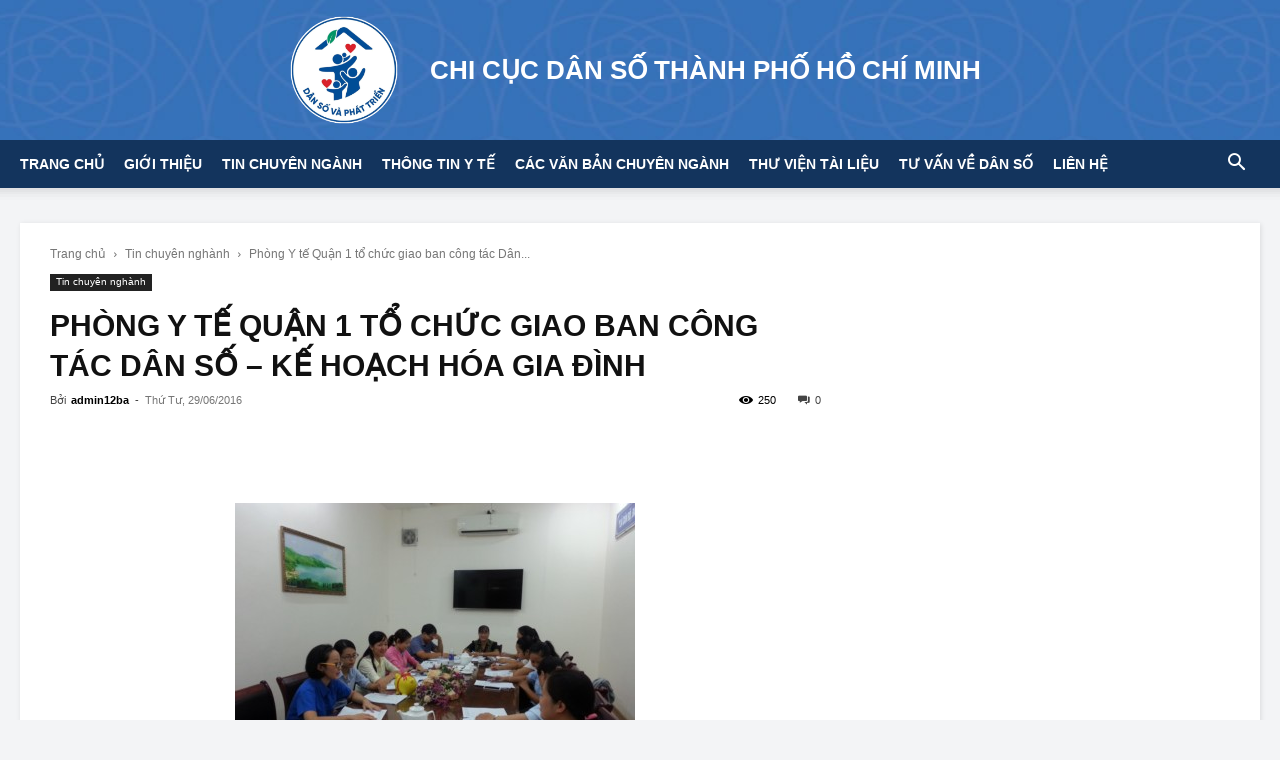

--- FILE ---
content_type: text/html; charset=UTF-8
request_url: https://dansohcm.gov.vn/tin-chuyen-nghanh/3055/phong-y-te-quan-1-to-chuc-giao-ban-cong-tac-dan-so-ke-hoach-hoa-gia-dinh/
body_size: 30849
content:
<!doctype html >
<!--[if IE 8]><html class="ie8" lang="en"> <![endif]-->
<!--[if IE 9]><html class="ie9" lang="en"> <![endif]-->
<!--[if gt IE 8]><!--><html lang="vi"> <!--<![endif]--><head><script data-no-optimize="1">var litespeed_docref=sessionStorage.getItem("litespeed_docref");litespeed_docref&&(Object.defineProperty(document,"referrer",{get:function(){return litespeed_docref}}),sessionStorage.removeItem("litespeed_docref"));</script> <title>Phòng Y tế Quận 1 tổ chức giao ban công tác Dân số - Kế hoạch hóa gia đình - CHI CỤC DÂN SỐ THÀNH PHỐ HỒ CHÍ MINH</title><meta charset="UTF-8" /><link data-optimized="2" rel="stylesheet" href="https://dansohcm.gov.vn/wp-content/litespeed/css/129e0bf0dfcff021bc03b2f08a075da3.css?ver=95f0b" /><meta name="viewport" content="width=device-width, initial-scale=1.0"><link rel="pingback" href="https://dansohcm.gov.vn/xmlrpc.php" /><meta name='robots' content='index, follow, max-image-preview:large, max-snippet:-1, max-video-preview:-1' /><link rel="icon" type="image/png" href="https://dansohcm.gov.vn/wp-content/uploads/2025/05/logo-danso-border-new-400x400.png"><link rel="canonical" href="https://dansohcm.gov.vn/tin-chuyen-nghanh/3055/phong-y-te-quan-1-to-chuc-giao-ban-cong-tac-dan-so-ke-hoach-hoa-gia-dinh/" /><meta property="og:locale" content="vi_VN" /><meta property="og:type" content="article" /><meta property="og:title" content="Phòng Y tế Quận 1 tổ chức giao ban công tác Dân số - Kế hoạch hóa gia đình" /><meta property="og:description" content="Ngày 07/6/2016, Phòng Y tế Quận 1 tổ chức họp giao ban với cán bộ chuyên trách Dân số &#8211; Kế hoạch hóa gia đình (DS-KHHGĐ) của 10 phường. Đây là cuộc họp được tổ chức định kỳ vào đầu tháng nhằm sơ kết, đánh giá việc thực hiện công tác DS-KHHGĐ trong tháng vừa [&hellip;]" /><meta property="og:url" content="https://dansohcm.gov.vn/tin-chuyen-nghanh/3055/phong-y-te-quan-1-to-chuc-giao-ban-cong-tac-dan-so-ke-hoach-hoa-gia-dinh/" /><meta property="og:site_name" content="CHI CỤC DÂN SỐ THÀNH PHỐ HỒ CHÍ MINH" /><meta property="article:published_time" content="2016-06-29T01:53:57+00:00" /><meta property="og:image" content="https://dansohcm.gov.vn/wp-content/uploads/2016/06/2016-06-07-09.20.08-1600x1200.jpg" /><meta property="og:image:width" content="400" /><meta property="og:image:height" content="300" /><meta property="og:image:type" content="image/jpeg" /><meta name="author" content="admin12ba" /><meta name="twitter:card" content="summary_large_image" /><meta name="twitter:label1" content="Được viết bởi" /><meta name="twitter:data1" content="admin12ba" /><meta name="twitter:label2" content="Ước tính thời gian đọc" /><meta name="twitter:data2" content="1 phút" /> <script type="application/ld+json" class="yoast-schema-graph">{"@context":"https://schema.org","@graph":[{"@type":"WebPage","@id":"https://dansohcm.gov.vn/tin-chuyen-nghanh/3055/phong-y-te-quan-1-to-chuc-giao-ban-cong-tac-dan-so-ke-hoach-hoa-gia-dinh/","url":"https://dansohcm.gov.vn/tin-chuyen-nghanh/3055/phong-y-te-quan-1-to-chuc-giao-ban-cong-tac-dan-so-ke-hoach-hoa-gia-dinh/","name":"Phòng Y tế Quận 1 tổ chức giao ban công tác Dân số - Kế hoạch hóa gia đình - CHI CỤC DÂN SỐ THÀNH PHỐ HỒ CHÍ MINH","isPartOf":{"@id":"https://dansohcm.gov.vn/#website"},"primaryImageOfPage":{"@id":"https://dansohcm.gov.vn/tin-chuyen-nghanh/3055/phong-y-te-quan-1-to-chuc-giao-ban-cong-tac-dan-so-ke-hoach-hoa-gia-dinh/#primaryimage"},"image":{"@id":"https://dansohcm.gov.vn/tin-chuyen-nghanh/3055/phong-y-te-quan-1-to-chuc-giao-ban-cong-tac-dan-so-ke-hoach-hoa-gia-dinh/#primaryimage"},"thumbnailUrl":"https://dansohcm.gov.vn/wp-content/uploads/2016/06/2016-06-07-09.20.08-1600x1200.jpg","datePublished":"2016-06-29T01:53:57+00:00","dateModified":"2016-06-29T01:53:57+00:00","author":{"@id":"https://dansohcm.gov.vn/#/schema/person/78e5916d04ca4a9c4b9b7cdb8244829c"},"breadcrumb":{"@id":"https://dansohcm.gov.vn/tin-chuyen-nghanh/3055/phong-y-te-quan-1-to-chuc-giao-ban-cong-tac-dan-so-ke-hoach-hoa-gia-dinh/#breadcrumb"},"inLanguage":"vi","potentialAction":[{"@type":"ReadAction","target":["https://dansohcm.gov.vn/tin-chuyen-nghanh/3055/phong-y-te-quan-1-to-chuc-giao-ban-cong-tac-dan-so-ke-hoach-hoa-gia-dinh/"]}]},{"@type":"ImageObject","inLanguage":"vi","@id":"https://dansohcm.gov.vn/tin-chuyen-nghanh/3055/phong-y-te-quan-1-to-chuc-giao-ban-cong-tac-dan-so-ke-hoach-hoa-gia-dinh/#primaryimage","url":"https://dansohcm.gov.vn/wp-content/uploads/2016/06/2016-06-07-09.20.08-1600x1200.jpg","contentUrl":"https://dansohcm.gov.vn/wp-content/uploads/2016/06/2016-06-07-09.20.08-1600x1200.jpg","width":400,"height":300},{"@type":"BreadcrumbList","@id":"https://dansohcm.gov.vn/tin-chuyen-nghanh/3055/phong-y-te-quan-1-to-chuc-giao-ban-cong-tac-dan-so-ke-hoach-hoa-gia-dinh/#breadcrumb","itemListElement":[{"@type":"ListItem","position":1,"name":"Trang chủ","item":"https://dansohcm.gov.vn/"},{"@type":"ListItem","position":2,"name":"Phòng Y tế Quận 1 tổ chức giao ban công tác Dân số &#8211; Kế hoạch hóa gia đình"}]},{"@type":"WebSite","@id":"https://dansohcm.gov.vn/#website","url":"https://dansohcm.gov.vn/","name":"CHI CỤC DÂN SỐ THÀNH PHỐ HỒ CHÍ MINH","description":"","potentialAction":[{"@type":"SearchAction","target":{"@type":"EntryPoint","urlTemplate":"https://dansohcm.gov.vn/?s={search_term_string}"},"query-input":"required name=search_term_string"}],"inLanguage":"vi"},{"@type":"Person","@id":"https://dansohcm.gov.vn/#/schema/person/78e5916d04ca4a9c4b9b7cdb8244829c","name":"admin12ba","image":{"@type":"ImageObject","inLanguage":"vi","@id":"https://dansohcm.gov.vn/#/schema/person/image/","url":"https://dansohcm.gov.vn/wp-content/litespeed/avatar/082c9c41a1e41685525a625de0a1b321.jpg?ver=1768468001","contentUrl":"https://dansohcm.gov.vn/wp-content/litespeed/avatar/082c9c41a1e41685525a625de0a1b321.jpg?ver=1768468001","caption":"admin12ba"},"url":"https://dansohcm.gov.vn/author/admin12ba/"}]}</script> <link rel="alternate" type="application/rss+xml" title="Dòng thông tin CHI CỤC DÂN SỐ THÀNH PHỐ HỒ CHÍ MINH &raquo;" href="https://dansohcm.gov.vn/feed/" /><link rel="alternate" type="application/rss+xml" title="Dòng phản hồi CHI CỤC DÂN SỐ THÀNH PHỐ HỒ CHÍ MINH &raquo;" href="https://dansohcm.gov.vn/comments/feed/" /><style id='classic-theme-styles-inline-css' type='text/css'>/*! This file is auto-generated */
.wp-block-button__link{color:#fff;background-color:#32373c;border-radius:9999px;box-shadow:none;text-decoration:none;padding:calc(.667em + 2px) calc(1.333em + 2px);font-size:1.125em}.wp-block-file__button{background:#32373c;color:#fff;text-decoration:none}</style><style id='global-styles-inline-css' type='text/css'>body{--wp--preset--color--black: #000000;--wp--preset--color--cyan-bluish-gray: #abb8c3;--wp--preset--color--white: #ffffff;--wp--preset--color--pale-pink: #f78da7;--wp--preset--color--vivid-red: #cf2e2e;--wp--preset--color--luminous-vivid-orange: #ff6900;--wp--preset--color--luminous-vivid-amber: #fcb900;--wp--preset--color--light-green-cyan: #7bdcb5;--wp--preset--color--vivid-green-cyan: #00d084;--wp--preset--color--pale-cyan-blue: #8ed1fc;--wp--preset--color--vivid-cyan-blue: #0693e3;--wp--preset--color--vivid-purple: #9b51e0;--wp--preset--gradient--vivid-cyan-blue-to-vivid-purple: linear-gradient(135deg,rgba(6,147,227,1) 0%,rgb(155,81,224) 100%);--wp--preset--gradient--light-green-cyan-to-vivid-green-cyan: linear-gradient(135deg,rgb(122,220,180) 0%,rgb(0,208,130) 100%);--wp--preset--gradient--luminous-vivid-amber-to-luminous-vivid-orange: linear-gradient(135deg,rgba(252,185,0,1) 0%,rgba(255,105,0,1) 100%);--wp--preset--gradient--luminous-vivid-orange-to-vivid-red: linear-gradient(135deg,rgba(255,105,0,1) 0%,rgb(207,46,46) 100%);--wp--preset--gradient--very-light-gray-to-cyan-bluish-gray: linear-gradient(135deg,rgb(238,238,238) 0%,rgb(169,184,195) 100%);--wp--preset--gradient--cool-to-warm-spectrum: linear-gradient(135deg,rgb(74,234,220) 0%,rgb(151,120,209) 20%,rgb(207,42,186) 40%,rgb(238,44,130) 60%,rgb(251,105,98) 80%,rgb(254,248,76) 100%);--wp--preset--gradient--blush-light-purple: linear-gradient(135deg,rgb(255,206,236) 0%,rgb(152,150,240) 100%);--wp--preset--gradient--blush-bordeaux: linear-gradient(135deg,rgb(254,205,165) 0%,rgb(254,45,45) 50%,rgb(107,0,62) 100%);--wp--preset--gradient--luminous-dusk: linear-gradient(135deg,rgb(255,203,112) 0%,rgb(199,81,192) 50%,rgb(65,88,208) 100%);--wp--preset--gradient--pale-ocean: linear-gradient(135deg,rgb(255,245,203) 0%,rgb(182,227,212) 50%,rgb(51,167,181) 100%);--wp--preset--gradient--electric-grass: linear-gradient(135deg,rgb(202,248,128) 0%,rgb(113,206,126) 100%);--wp--preset--gradient--midnight: linear-gradient(135deg,rgb(2,3,129) 0%,rgb(40,116,252) 100%);--wp--preset--font-size--small: 11px;--wp--preset--font-size--medium: 20px;--wp--preset--font-size--large: 32px;--wp--preset--font-size--x-large: 42px;--wp--preset--font-size--regular: 15px;--wp--preset--font-size--larger: 50px;--wp--preset--spacing--20: 0.44rem;--wp--preset--spacing--30: 0.67rem;--wp--preset--spacing--40: 1rem;--wp--preset--spacing--50: 1.5rem;--wp--preset--spacing--60: 2.25rem;--wp--preset--spacing--70: 3.38rem;--wp--preset--spacing--80: 5.06rem;--wp--preset--shadow--natural: 6px 6px 9px rgba(0, 0, 0, 0.2);--wp--preset--shadow--deep: 12px 12px 50px rgba(0, 0, 0, 0.4);--wp--preset--shadow--sharp: 6px 6px 0px rgba(0, 0, 0, 0.2);--wp--preset--shadow--outlined: 6px 6px 0px -3px rgba(255, 255, 255, 1), 6px 6px rgba(0, 0, 0, 1);--wp--preset--shadow--crisp: 6px 6px 0px rgba(0, 0, 0, 1);}:where(.is-layout-flex){gap: 0.5em;}:where(.is-layout-grid){gap: 0.5em;}body .is-layout-flow > .alignleft{float: left;margin-inline-start: 0;margin-inline-end: 2em;}body .is-layout-flow > .alignright{float: right;margin-inline-start: 2em;margin-inline-end: 0;}body .is-layout-flow > .aligncenter{margin-left: auto !important;margin-right: auto !important;}body .is-layout-constrained > .alignleft{float: left;margin-inline-start: 0;margin-inline-end: 2em;}body .is-layout-constrained > .alignright{float: right;margin-inline-start: 2em;margin-inline-end: 0;}body .is-layout-constrained > .aligncenter{margin-left: auto !important;margin-right: auto !important;}body .is-layout-constrained > :where(:not(.alignleft):not(.alignright):not(.alignfull)){max-width: var(--wp--style--global--content-size);margin-left: auto !important;margin-right: auto !important;}body .is-layout-constrained > .alignwide{max-width: var(--wp--style--global--wide-size);}body .is-layout-flex{display: flex;}body .is-layout-flex{flex-wrap: wrap;align-items: center;}body .is-layout-flex > *{margin: 0;}body .is-layout-grid{display: grid;}body .is-layout-grid > *{margin: 0;}:where(.wp-block-columns.is-layout-flex){gap: 2em;}:where(.wp-block-columns.is-layout-grid){gap: 2em;}:where(.wp-block-post-template.is-layout-flex){gap: 1.25em;}:where(.wp-block-post-template.is-layout-grid){gap: 1.25em;}.has-black-color{color: var(--wp--preset--color--black) !important;}.has-cyan-bluish-gray-color{color: var(--wp--preset--color--cyan-bluish-gray) !important;}.has-white-color{color: var(--wp--preset--color--white) !important;}.has-pale-pink-color{color: var(--wp--preset--color--pale-pink) !important;}.has-vivid-red-color{color: var(--wp--preset--color--vivid-red) !important;}.has-luminous-vivid-orange-color{color: var(--wp--preset--color--luminous-vivid-orange) !important;}.has-luminous-vivid-amber-color{color: var(--wp--preset--color--luminous-vivid-amber) !important;}.has-light-green-cyan-color{color: var(--wp--preset--color--light-green-cyan) !important;}.has-vivid-green-cyan-color{color: var(--wp--preset--color--vivid-green-cyan) !important;}.has-pale-cyan-blue-color{color: var(--wp--preset--color--pale-cyan-blue) !important;}.has-vivid-cyan-blue-color{color: var(--wp--preset--color--vivid-cyan-blue) !important;}.has-vivid-purple-color{color: var(--wp--preset--color--vivid-purple) !important;}.has-black-background-color{background-color: var(--wp--preset--color--black) !important;}.has-cyan-bluish-gray-background-color{background-color: var(--wp--preset--color--cyan-bluish-gray) !important;}.has-white-background-color{background-color: var(--wp--preset--color--white) !important;}.has-pale-pink-background-color{background-color: var(--wp--preset--color--pale-pink) !important;}.has-vivid-red-background-color{background-color: var(--wp--preset--color--vivid-red) !important;}.has-luminous-vivid-orange-background-color{background-color: var(--wp--preset--color--luminous-vivid-orange) !important;}.has-luminous-vivid-amber-background-color{background-color: var(--wp--preset--color--luminous-vivid-amber) !important;}.has-light-green-cyan-background-color{background-color: var(--wp--preset--color--light-green-cyan) !important;}.has-vivid-green-cyan-background-color{background-color: var(--wp--preset--color--vivid-green-cyan) !important;}.has-pale-cyan-blue-background-color{background-color: var(--wp--preset--color--pale-cyan-blue) !important;}.has-vivid-cyan-blue-background-color{background-color: var(--wp--preset--color--vivid-cyan-blue) !important;}.has-vivid-purple-background-color{background-color: var(--wp--preset--color--vivid-purple) !important;}.has-black-border-color{border-color: var(--wp--preset--color--black) !important;}.has-cyan-bluish-gray-border-color{border-color: var(--wp--preset--color--cyan-bluish-gray) !important;}.has-white-border-color{border-color: var(--wp--preset--color--white) !important;}.has-pale-pink-border-color{border-color: var(--wp--preset--color--pale-pink) !important;}.has-vivid-red-border-color{border-color: var(--wp--preset--color--vivid-red) !important;}.has-luminous-vivid-orange-border-color{border-color: var(--wp--preset--color--luminous-vivid-orange) !important;}.has-luminous-vivid-amber-border-color{border-color: var(--wp--preset--color--luminous-vivid-amber) !important;}.has-light-green-cyan-border-color{border-color: var(--wp--preset--color--light-green-cyan) !important;}.has-vivid-green-cyan-border-color{border-color: var(--wp--preset--color--vivid-green-cyan) !important;}.has-pale-cyan-blue-border-color{border-color: var(--wp--preset--color--pale-cyan-blue) !important;}.has-vivid-cyan-blue-border-color{border-color: var(--wp--preset--color--vivid-cyan-blue) !important;}.has-vivid-purple-border-color{border-color: var(--wp--preset--color--vivid-purple) !important;}.has-vivid-cyan-blue-to-vivid-purple-gradient-background{background: var(--wp--preset--gradient--vivid-cyan-blue-to-vivid-purple) !important;}.has-light-green-cyan-to-vivid-green-cyan-gradient-background{background: var(--wp--preset--gradient--light-green-cyan-to-vivid-green-cyan) !important;}.has-luminous-vivid-amber-to-luminous-vivid-orange-gradient-background{background: var(--wp--preset--gradient--luminous-vivid-amber-to-luminous-vivid-orange) !important;}.has-luminous-vivid-orange-to-vivid-red-gradient-background{background: var(--wp--preset--gradient--luminous-vivid-orange-to-vivid-red) !important;}.has-very-light-gray-to-cyan-bluish-gray-gradient-background{background: var(--wp--preset--gradient--very-light-gray-to-cyan-bluish-gray) !important;}.has-cool-to-warm-spectrum-gradient-background{background: var(--wp--preset--gradient--cool-to-warm-spectrum) !important;}.has-blush-light-purple-gradient-background{background: var(--wp--preset--gradient--blush-light-purple) !important;}.has-blush-bordeaux-gradient-background{background: var(--wp--preset--gradient--blush-bordeaux) !important;}.has-luminous-dusk-gradient-background{background: var(--wp--preset--gradient--luminous-dusk) !important;}.has-pale-ocean-gradient-background{background: var(--wp--preset--gradient--pale-ocean) !important;}.has-electric-grass-gradient-background{background: var(--wp--preset--gradient--electric-grass) !important;}.has-midnight-gradient-background{background: var(--wp--preset--gradient--midnight) !important;}.has-small-font-size{font-size: var(--wp--preset--font-size--small) !important;}.has-medium-font-size{font-size: var(--wp--preset--font-size--medium) !important;}.has-large-font-size{font-size: var(--wp--preset--font-size--large) !important;}.has-x-large-font-size{font-size: var(--wp--preset--font-size--x-large) !important;}
.wp-block-navigation a:where(:not(.wp-element-button)){color: inherit;}
:where(.wp-block-post-template.is-layout-flex){gap: 1.25em;}:where(.wp-block-post-template.is-layout-grid){gap: 1.25em;}
:where(.wp-block-columns.is-layout-flex){gap: 2em;}:where(.wp-block-columns.is-layout-grid){gap: 2em;}
.wp-block-pullquote{font-size: 1.5em;line-height: 1.6;}</style><style id='td-theme-inline-css' type='text/css'>@media (max-width:767px){.td-header-desktop-wrap{display:none}}@media (min-width:767px){.td-header-mobile-wrap{display:none}}</style> <script type="litespeed/javascript" data-src="https://dansohcm.gov.vn/wp-includes/js/jquery/jquery.min.js" id="jquery-core-js"></script> <link rel="https://api.w.org/" href="https://dansohcm.gov.vn/wp-json/" /><link rel="alternate" type="application/json" href="https://dansohcm.gov.vn/wp-json/wp/v2/posts/3055" /><meta name="generator" content="WordPress 6.4.6" /><link rel='shortlink' href='https://dansohcm.gov.vn/?p=3055' /><link rel="alternate" type="application/json+oembed" href="https://dansohcm.gov.vn/wp-json/oembed/1.0/embed?url=https%3A%2F%2Fdansohcm.gov.vn%2Ftin-chuyen-nghanh%2F3055%2Fphong-y-te-quan-1-to-chuc-giao-ban-cong-tac-dan-so-ke-hoach-hoa-gia-dinh%2F" /><link rel="alternate" type="text/xml+oembed" href="https://dansohcm.gov.vn/wp-json/oembed/1.0/embed?url=https%3A%2F%2Fdansohcm.gov.vn%2Ftin-chuyen-nghanh%2F3055%2Fphong-y-te-quan-1-to-chuc-giao-ban-cong-tac-dan-so-ke-hoach-hoa-gia-dinh%2F&#038;format=xml" />
 <script type="litespeed/javascript">window.tdb_global_vars={"wpRestUrl":"https:\/\/dansohcm.gov.vn\/wp-json\/","permalinkStructure":"\/%category%\/%post_id%\/%postname%\/"};window.tdb_p_autoload_vars={"isAjax":!1,"isAdminBarShowing":!1,"autoloadScrollPercent":20,"postAutoloadStatus":"off","origPostEditUrl":null}</script> <style id="tdb-global-colors">:root{--accent-color:#3a6fb6}</style><meta name="generator" content="Powered by Slider Revolution 6.6.8 - responsive, Mobile-Friendly Slider Plugin for WordPress with comfortable drag and drop interface." /> <script type="litespeed/javascript">var tdBlocksArray=[];function tdBlock(){this.id='';this.block_type=1;this.atts='';this.td_column_number='';this.td_current_page=1;this.post_count=0;this.found_posts=0;this.max_num_pages=0;this.td_filter_value='';this.is_ajax_running=!1;this.td_user_action='';this.header_color='';this.ajax_pagination_infinite_stop=''}(function(){var htmlTag=document.getElementsByTagName("html")[0];if(navigator.userAgent.indexOf("MSIE 10.0")>-1){htmlTag.className+=' ie10'}
if(!!navigator.userAgent.match(/Trident.*rv\:11\./)){htmlTag.className+=' ie11'}
if(navigator.userAgent.indexOf("Edge")>-1){htmlTag.className+=' ieEdge'}
if(/(iPad|iPhone|iPod)/g.test(navigator.userAgent)){htmlTag.className+=' td-md-is-ios'}
var user_agent=navigator.userAgent.toLowerCase();if(user_agent.indexOf("android")>-1){htmlTag.className+=' td-md-is-android'}
if(-1!==navigator.userAgent.indexOf('Mac OS X')){htmlTag.className+=' td-md-is-os-x'}
if(/chrom(e|ium)/.test(navigator.userAgent.toLowerCase())){htmlTag.className+=' td-md-is-chrome'}
if(-1!==navigator.userAgent.indexOf('Firefox')){htmlTag.className+=' td-md-is-firefox'}
if(-1!==navigator.userAgent.indexOf('Safari')&&-1===navigator.userAgent.indexOf('Chrome')){htmlTag.className+=' td-md-is-safari'}
if(-1!==navigator.userAgent.indexOf('IEMobile')){htmlTag.className+=' td-md-is-iemobile'}})();var tdLocalCache={};(function(){"use strict";tdLocalCache={data:{},remove:function(resource_id){delete tdLocalCache.data[resource_id]},exist:function(resource_id){return tdLocalCache.data.hasOwnProperty(resource_id)&&tdLocalCache.data[resource_id]!==null},get:function(resource_id){return tdLocalCache.data[resource_id]},set:function(resource_id,cachedData){tdLocalCache.remove(resource_id);tdLocalCache.data[resource_id]=cachedData}}})();var td_viewport_interval_list=[{"limitBottom":767,"sidebarWidth":228},{"limitBottom":1018,"sidebarWidth":300},{"limitBottom":1140,"sidebarWidth":324}];var td_animation_stack_effect="type0";var tds_animation_stack=!0;var td_animation_stack_specific_selectors=".entry-thumb, img, .td-lazy-img";var td_animation_stack_general_selectors=".td-animation-stack img, .td-animation-stack .entry-thumb, .post img, .td-animation-stack .td-lazy-img";var tds_general_modal_image="yes";var tdc_is_installed="yes";var td_ajax_url="https:\/\/dansohcm.gov.vn\/wp-admin\/admin-ajax.php?td_theme_name=Newspaper&v=12.6.3";var td_get_template_directory_uri="https:\/\/dansohcm.gov.vn\/wp-content\/plugins\/td-composer\/legacy\/common";var tds_snap_menu="";var tds_logo_on_sticky="";var tds_header_style="9";var td_please_wait="Vui l\u00f2ng ch\u1edd...";var td_email_user_pass_incorrect="Ng\u01b0\u1eddi d\u00f9ng ho\u1eb7c m\u1eadt kh\u1ea9u kh\u00f4ng ch\u00ednh x\u00e1c!";var td_email_user_incorrect="Email ho\u1eb7c t\u00e0i kho\u1ea3n kh\u00f4ng ch\u00ednh x\u00e1c!";var td_email_incorrect="Email kh\u00f4ng \u0111\u00fang!";var td_user_incorrect="Username incorrect!";var td_email_user_empty="Email or username empty!";var td_pass_empty="Pass empty!";var td_pass_pattern_incorrect="Invalid Pass Pattern!";var td_retype_pass_incorrect="Retyped Pass incorrect!";var tds_more_articles_on_post_enable="";var tds_more_articles_on_post_time_to_wait="";var tds_more_articles_on_post_pages_distance_from_top=0;var tds_captcha="";var tds_theme_color_site_wide="#3a6fb6";var tds_smart_sidebar="";var tdThemeName="Newspaper";var tdThemeNameWl="Newspaper";var td_magnific_popup_translation_tPrev="Tr\u01b0\u1edbc (Left arrow key)";var td_magnific_popup_translation_tNext="Ti\u1ebfp (Right arrow key)";var td_magnific_popup_translation_tCounter="%curr% c\u1ee7a %total%";var td_magnific_popup_translation_ajax_tError="Kh\u00f4ng th\u1ec3 t\u1ea3i n\u1ed9i dung t\u1ea1i %url%";var td_magnific_popup_translation_image_tError="Kh\u00f4ng th\u1ec3 t\u1ea3i \u1ea3nh #%curr%";var tdBlockNonce="a35655db2f";var tdMobileMenu="enabled";var tdMobileSearch="enabled";var tdDateNamesI18n={"month_names":["Th\u00e1ng M\u1ed9t","Th\u00e1ng Hai","Th\u00e1ng Ba","Th\u00e1ng T\u01b0","Th\u00e1ng N\u0103m","Th\u00e1ng S\u00e1u","Th\u00e1ng B\u1ea3y","Th\u00e1ng T\u00e1m","Th\u00e1ng Ch\u00edn","Th\u00e1ng M\u01b0\u1eddi","Th\u00e1ng M\u01b0\u1eddi M\u1ed9t","Th\u00e1ng M\u01b0\u1eddi Hai"],"month_names_short":["Th1","Th2","Th3","Th4","Th5","Th6","Th7","Th8","Th9","Th10","Th11","Th12"],"day_names":["Ch\u1ee7 Nh\u1eadt","Th\u1ee9 Hai","Th\u1ee9 Ba","Th\u1ee9 T\u01b0","Th\u1ee9 N\u0103m","Th\u1ee9 S\u00e1u","Th\u1ee9 B\u1ea3y"],"day_names_short":["CN","T2","T3","T4","T5","T6","T7"]};var tdb_modal_confirm="Save";var tdb_modal_cancel="Cancel";var tdb_modal_confirm_alt="Yes";var tdb_modal_cancel_alt="No";var td_ad_background_click_link="";var td_ad_background_click_target=""</script> <style>.td_module_wrap .td-image-wrap:before{content:'';position:absolute;top:0;left:0;width:100%;height:100%;background-image:url(/wp-content/uploads/2023/01/placeholder.png);background-repeat:no-repeat;background-size:cover;background-position:center;z-index:-1}.td-menu-background,.td-search-background{background-image:url('https://dansohcm.localhost/wp-content/uploads/2022/12/mobile-bg.jpg')}.white-popup-block:before{background-image:url('https://dansohcm.localhost/wp-content/uploads/2022/12/login-mod.jpg')}:root{--td_excl_label:'LOẠI TRỪ';--td_theme_color:#3a6fb6;--td_slider_text:rgba(58,111,182,0.7);--td_container_transparent:transparent;--td_mobile_gradient_one_mob:rgba(0,0,0,0.5);--td_mobile_gradient_two_mob:rgba(0,0,0,0.6)}.td-header-style-12 .td-header-menu-wrap-full,.td-header-style-12 .td-affix,.td-grid-style-1.td-hover-1 .td-big-grid-post:hover .td-post-category,.td-grid-style-5.td-hover-1 .td-big-grid-post:hover .td-post-category,.td_category_template_3 .td-current-sub-category,.td_category_template_8 .td-category-header .td-category a.td-current-sub-category,.td_category_template_4 .td-category-siblings .td-category a:hover,.td_block_big_grid_9.td-grid-style-1 .td-post-category,.td_block_big_grid_9.td-grid-style-5 .td-post-category,.td-grid-style-6.td-hover-1 .td-module-thumb:after,.tdm-menu-active-style5 .td-header-menu-wrap .sf-menu>.current-menu-item>a,.tdm-menu-active-style5 .td-header-menu-wrap .sf-menu>.current-menu-ancestor>a,.tdm-menu-active-style5 .td-header-menu-wrap .sf-menu>.current-category-ancestor>a,.tdm-menu-active-style5 .td-header-menu-wrap .sf-menu>li>a:hover,.tdm-menu-active-style5 .td-header-menu-wrap .sf-menu>.sfHover>a{background-color:#3a6fb6}.td_mega_menu_sub_cats .cur-sub-cat,.td-mega-span h3 a:hover,.td_mod_mega_menu:hover .entry-title a,.header-search-wrap .result-msg a:hover,.td-header-top-menu .td-drop-down-search .td_module_wrap:hover .entry-title a,.td-header-top-menu .td-icon-search:hover,.td-header-wrap .result-msg a:hover,.top-header-menu li a:hover,.top-header-menu .current-menu-item>a,.top-header-menu .current-menu-ancestor>a,.top-header-menu .current-category-ancestor>a,.td-social-icon-wrap>a:hover,.td-header-sp-top-widget .td-social-icon-wrap a:hover,.td_mod_related_posts:hover h3>a,.td-post-template-11 .td-related-title .td-related-left:hover,.td-post-template-11 .td-related-title .td-related-right:hover,.td-post-template-11 .td-related-title .td-cur-simple-item,.td-post-template-11 .td_block_related_posts .td-next-prev-wrap a:hover,.td-category-header .td-pulldown-category-filter-link:hover,.td-category-siblings .td-subcat-dropdown a:hover,.td-category-siblings .td-subcat-dropdown a.td-current-sub-category,.footer-text-wrap .footer-email-wrap a,.footer-social-wrap a:hover,.td_module_17 .td-read-more a:hover,.td_module_18 .td-read-more a:hover,.td_module_19 .td-post-author-name a:hover,.td-pulldown-syle-2 .td-subcat-dropdown:hover .td-subcat-more span,.td-pulldown-syle-2 .td-subcat-dropdown:hover .td-subcat-more i,.td-pulldown-syle-3 .td-subcat-dropdown:hover .td-subcat-more span,.td-pulldown-syle-3 .td-subcat-dropdown:hover .td-subcat-more i,.tdm-menu-active-style3 .tdm-header.td-header-wrap .sf-menu>.current-category-ancestor>a,.tdm-menu-active-style3 .tdm-header.td-header-wrap .sf-menu>.current-menu-ancestor>a,.tdm-menu-active-style3 .tdm-header.td-header-wrap .sf-menu>.current-menu-item>a,.tdm-menu-active-style3 .tdm-header.td-header-wrap .sf-menu>.sfHover>a,.tdm-menu-active-style3 .tdm-header.td-header-wrap .sf-menu>li>a:hover{color:#3a6fb6}.td-mega-menu-page .wpb_content_element ul li a:hover,.td-theme-wrap .td-aj-search-results .td_module_wrap:hover .entry-title a,.td-theme-wrap .header-search-wrap .result-msg a:hover{color:#3a6fb6!important}.td_category_template_8 .td-category-header .td-category a.td-current-sub-category,.td_category_template_4 .td-category-siblings .td-category a:hover,.tdm-menu-active-style4 .tdm-header .sf-menu>.current-menu-item>a,.tdm-menu-active-style4 .tdm-header .sf-menu>.current-menu-ancestor>a,.tdm-menu-active-style4 .tdm-header .sf-menu>.current-category-ancestor>a,.tdm-menu-active-style4 .tdm-header .sf-menu>li>a:hover,.tdm-menu-active-style4 .tdm-header .sf-menu>.sfHover>a{border-color:#3a6fb6}body{background-color:#f3f4f6}.td_module_wrap .td-image-wrap:before{content:'';position:absolute;top:0;left:0;width:100%;height:100%;background-image:url(/wp-content/uploads/2023/01/placeholder.png);background-repeat:no-repeat;background-size:cover;background-position:center;z-index:-1}.td-menu-background,.td-search-background{background-image:url('https://dansohcm.localhost/wp-content/uploads/2022/12/mobile-bg.jpg')}.white-popup-block:before{background-image:url('https://dansohcm.localhost/wp-content/uploads/2022/12/login-mod.jpg')}:root{--td_excl_label:'LOẠI TRỪ';--td_theme_color:#3a6fb6;--td_slider_text:rgba(58,111,182,0.7);--td_container_transparent:transparent;--td_mobile_gradient_one_mob:rgba(0,0,0,0.5);--td_mobile_gradient_two_mob:rgba(0,0,0,0.6)}.td-header-style-12 .td-header-menu-wrap-full,.td-header-style-12 .td-affix,.td-grid-style-1.td-hover-1 .td-big-grid-post:hover .td-post-category,.td-grid-style-5.td-hover-1 .td-big-grid-post:hover .td-post-category,.td_category_template_3 .td-current-sub-category,.td_category_template_8 .td-category-header .td-category a.td-current-sub-category,.td_category_template_4 .td-category-siblings .td-category a:hover,.td_block_big_grid_9.td-grid-style-1 .td-post-category,.td_block_big_grid_9.td-grid-style-5 .td-post-category,.td-grid-style-6.td-hover-1 .td-module-thumb:after,.tdm-menu-active-style5 .td-header-menu-wrap .sf-menu>.current-menu-item>a,.tdm-menu-active-style5 .td-header-menu-wrap .sf-menu>.current-menu-ancestor>a,.tdm-menu-active-style5 .td-header-menu-wrap .sf-menu>.current-category-ancestor>a,.tdm-menu-active-style5 .td-header-menu-wrap .sf-menu>li>a:hover,.tdm-menu-active-style5 .td-header-menu-wrap .sf-menu>.sfHover>a{background-color:#3a6fb6}.td_mega_menu_sub_cats .cur-sub-cat,.td-mega-span h3 a:hover,.td_mod_mega_menu:hover .entry-title a,.header-search-wrap .result-msg a:hover,.td-header-top-menu .td-drop-down-search .td_module_wrap:hover .entry-title a,.td-header-top-menu .td-icon-search:hover,.td-header-wrap .result-msg a:hover,.top-header-menu li a:hover,.top-header-menu .current-menu-item>a,.top-header-menu .current-menu-ancestor>a,.top-header-menu .current-category-ancestor>a,.td-social-icon-wrap>a:hover,.td-header-sp-top-widget .td-social-icon-wrap a:hover,.td_mod_related_posts:hover h3>a,.td-post-template-11 .td-related-title .td-related-left:hover,.td-post-template-11 .td-related-title .td-related-right:hover,.td-post-template-11 .td-related-title .td-cur-simple-item,.td-post-template-11 .td_block_related_posts .td-next-prev-wrap a:hover,.td-category-header .td-pulldown-category-filter-link:hover,.td-category-siblings .td-subcat-dropdown a:hover,.td-category-siblings .td-subcat-dropdown a.td-current-sub-category,.footer-text-wrap .footer-email-wrap a,.footer-social-wrap a:hover,.td_module_17 .td-read-more a:hover,.td_module_18 .td-read-more a:hover,.td_module_19 .td-post-author-name a:hover,.td-pulldown-syle-2 .td-subcat-dropdown:hover .td-subcat-more span,.td-pulldown-syle-2 .td-subcat-dropdown:hover .td-subcat-more i,.td-pulldown-syle-3 .td-subcat-dropdown:hover .td-subcat-more span,.td-pulldown-syle-3 .td-subcat-dropdown:hover .td-subcat-more i,.tdm-menu-active-style3 .tdm-header.td-header-wrap .sf-menu>.current-category-ancestor>a,.tdm-menu-active-style3 .tdm-header.td-header-wrap .sf-menu>.current-menu-ancestor>a,.tdm-menu-active-style3 .tdm-header.td-header-wrap .sf-menu>.current-menu-item>a,.tdm-menu-active-style3 .tdm-header.td-header-wrap .sf-menu>.sfHover>a,.tdm-menu-active-style3 .tdm-header.td-header-wrap .sf-menu>li>a:hover{color:#3a6fb6}.td-mega-menu-page .wpb_content_element ul li a:hover,.td-theme-wrap .td-aj-search-results .td_module_wrap:hover .entry-title a,.td-theme-wrap .header-search-wrap .result-msg a:hover{color:#3a6fb6!important}.td_category_template_8 .td-category-header .td-category a.td-current-sub-category,.td_category_template_4 .td-category-siblings .td-category a:hover,.tdm-menu-active-style4 .tdm-header .sf-menu>.current-menu-item>a,.tdm-menu-active-style4 .tdm-header .sf-menu>.current-menu-ancestor>a,.tdm-menu-active-style4 .tdm-header .sf-menu>.current-category-ancestor>a,.tdm-menu-active-style4 .tdm-header .sf-menu>li>a:hover,.tdm-menu-active-style4 .tdm-header .sf-menu>.sfHover>a{border-color:#3a6fb6}</style> <script type="application/ld+json">{
        "@context": "https://schema.org",
        "@type": "BreadcrumbList",
        "itemListElement": [
            {
                "@type": "ListItem",
                "position": 1,
                "item": {
                    "@type": "WebSite",
                    "@id": "https://dansohcm.gov.vn/",
                    "name": "Trang chủ"
                }
            },
            {
                "@type": "ListItem",
                "position": 2,
                    "item": {
                    "@type": "WebPage",
                    "@id": "https://dansohcm.gov.vn/category/tin-chuyen-nghanh/",
                    "name": "Tin chuyên nghành"
                }
            }
            ,{
                "@type": "ListItem",
                "position": 3,
                    "item": {
                    "@type": "WebPage",
                    "@id": "https://dansohcm.gov.vn/tin-chuyen-nghanh/3055/phong-y-te-quan-1-to-chuc-giao-ban-cong-tac-dan-so-ke-hoach-hoa-gia-dinh/",
                    "name": "Phòng Y tế Quận 1 tổ chức giao ban công tác Dân..."                                
                }
            }    
        ]
    }</script> <script type="litespeed/javascript">function setREVStartSize(e){window.RSIW=window.RSIW===undefined?window.innerWidth:window.RSIW;window.RSIH=window.RSIH===undefined?window.innerHeight:window.RSIH;try{var pw=document.getElementById(e.c).parentNode.offsetWidth,newh;pw=pw===0||isNaN(pw)||(e.l=="fullwidth"||e.layout=="fullwidth")?window.RSIW:pw;e.tabw=e.tabw===undefined?0:parseInt(e.tabw);e.thumbw=e.thumbw===undefined?0:parseInt(e.thumbw);e.tabh=e.tabh===undefined?0:parseInt(e.tabh);e.thumbh=e.thumbh===undefined?0:parseInt(e.thumbh);e.tabhide=e.tabhide===undefined?0:parseInt(e.tabhide);e.thumbhide=e.thumbhide===undefined?0:parseInt(e.thumbhide);e.mh=e.mh===undefined||e.mh==""||e.mh==="auto"?0:parseInt(e.mh,0);if(e.layout==="fullscreen"||e.l==="fullscreen")
newh=Math.max(e.mh,window.RSIH);else{e.gw=Array.isArray(e.gw)?e.gw:[e.gw];for(var i in e.rl)if(e.gw[i]===undefined||e.gw[i]===0)e.gw[i]=e.gw[i-1];e.gh=e.el===undefined||e.el===""||(Array.isArray(e.el)&&e.el.length==0)?e.gh:e.el;e.gh=Array.isArray(e.gh)?e.gh:[e.gh];for(var i in e.rl)if(e.gh[i]===undefined||e.gh[i]===0)e.gh[i]=e.gh[i-1];var nl=new Array(e.rl.length),ix=0,sl;e.tabw=e.tabhide>=pw?0:e.tabw;e.thumbw=e.thumbhide>=pw?0:e.thumbw;e.tabh=e.tabhide>=pw?0:e.tabh;e.thumbh=e.thumbhide>=pw?0:e.thumbh;for(var i in e.rl)nl[i]=e.rl[i]<window.RSIW?0:e.rl[i];sl=nl[0];for(var i in nl)if(sl>nl[i]&&nl[i]>0){sl=nl[i];ix=i}
var m=pw>(e.gw[ix]+e.tabw+e.thumbw)?1:(pw-(e.tabw+e.thumbw))/(e.gw[ix]);newh=(e.gh[ix]*m)+(e.tabh+e.thumbh)}
var el=document.getElementById(e.c);if(el!==null&&el)el.style.height=newh+"px";el=document.getElementById(e.c+"_wrapper");if(el!==null&&el){el.style.height=newh+"px";el.style.display="block"}}catch(e){console.log("Failure at Presize of Slider:"+e)}}</script> <style>.tdm-btn-style1{background-color:#3a6fb6}.tdm-btn-style2:before{border-color:#3a6fb6}.tdm-btn-style2{color:#3a6fb6}.tdm-btn-style3{-webkit-box-shadow:0 2px 16px #3a6fb6;-moz-box-shadow:0 2px 16px #3a6fb6;box-shadow:0 2px 16px #3a6fb6}.tdm-btn-style3:hover{-webkit-box-shadow:0 4px 26px #3a6fb6;-moz-box-shadow:0 4px 26px #3a6fb6;box-shadow:0 4px 26px #3a6fb6}</style><style id="tdw-css-placeholder">.group-news-new .td_module_wrap{width:100%!important}.group-news-new .td-block-title{margin-top:0!important;margin-bottom:20px}.group-news-new .td-subcat-filter{position:absolute!important;top:28px;right:20px}.group-news-new .td-subcat-filter .td-subcat-list a{color:#fff}.group-news-new .td_block_inner{margin-left:0!important;margin-right:0!important}.group-news-new .td_module_wrap:first-child{padding-top:0!important}.group-news-new .tdi_15 .td_module_flex_3{padding:0!important}.group-news-new .td-module-meta-info{padding-left:0!important}.group-news-new .td_module_flex_3 .td-module-container{flex-direction:column!important}.group-news-new.no-thumbnail .td_module_wrap{padding:13px 0 15px 0}.group-news-new #tdi_15 .td_module_flex_3:nth-last-child(2){margin-bottom:0!important;padding-bottom:15px!important}.group-news-new .td_module_column{padding-left:20px}.group-news-new .td_module_flex_1 .td-image-wrap{padding-bottom:66.666%!important}.group-news-new .td_module_flex_1 .td-module-thumb,.group-news-new .td_module_flex_1 .td-excerpt{display:block!important}.group-news-new .td_module_flex_1 .td-excerpt{margin-top:10px}.sidebar__title--home .td-block-title{text-align:center!important;padding:10px 0!important}.thong__diep .td-fix-index img{width:100%;margin:0;display:block}.thong__diep .td-fix-index img+img,.thong__diep .td-fix-index a+a{margin-top:15px}.thong__diep .td-fix-index a{display:block}.sf-menu .td-icon-menu-down+.td-icon-menu-down{display:none!important}.home__sidebar .wpb_video_wrapper{padding-bottom:75%!important}.home__sidebar .block-title{margin-bottom:15px!important}.td_module_mx4 .td-image-wrap{position:relative;display:block;padding-bottom:60%}.td_module_mx4 .entry-thumb{position:absolute;top:0;left:0;width:100%;height:100%;object-fit:cover;object-position:center}.home__video .td-module-meta-info{position:absolute;left:0;bottom:0}.home__video .td-module-meta-info .entry-title{padding:10px 15px 0 15px;margin:0!important;background:linear-gradient(180deg,rgba(0,0,0,0) 0%,rgba(0,0,0,0.6) 100%)}.home__video .td-module-meta-info .entry-title a{color:#fff;font-size:15px;font-weight:bold;text-shadow:1px 1px 1px rgba(0,0,0,0.3);display:block;padding:5px 0 10px 0;text-transform:uppercase;line-height:1.4;text-shadow:1px 1px 1px rgba(0,0,0,0.4)}.home__video .td-module-meta-info .td-excerpt{display:none!important}.group-news-tabs .td-subcat-filter{margin:20px 0 10px 0!important}.group-news-tabs .td-subcat-filter .td-subcat-list>li>a{min-width:unset;padding:0 15px;height:35px;display:flex;align-items:center}.group-news-tabs .item-details .entry-title{font-size:14px;line-height:1.4}.group-news-tabs .item-details .entry-title a{transition:color 0.1s linear}.group-news-tabs .td_module_wrap:hover .item-details .entry-title a{color:#336eba!important}.group-news-tabs .td-block-span6{width:100%!important}.group-news-tabs.style-tabs .td-subcat-filter .td-subcat-list>li:hover>a{color:#000}.group-new-top .td-block-title-wrap .td-block-title{height:46px!important;line-height:47px!important;font-size:20px!important;padding:0 25px!important}.group-new-top .td-block-title-wrap .td-block-title span{padding:0!important;font-size:inherit!important;line-height:inherit!important;display:inline-block!important;background-color:transparent}.home_group .wpb_wrapper{display:grid!important;grid-template-columns:repeat(2,1fr);grid-auto-flow:dense;gap:30px}.home_group .home_group--item{margin:0}.home_group .home_group--item:nth-child(2){grid-row-end:span 2}.home_group .home_group--item:nth-child(3){grid-row-end:span 2}.home__sidebar select{display:block;width:100%;border:solid 1px #666;color:#333;padding:8px;border-radius:3px}.td_module_8 .td-post-author-name,.td_module_8 .td-module-comments{display:none}@media screen and (max-width:767px){.box_top_homepage .home_group{padding-right:0!important}.home_group .wpb_wrapper{grid-template-columns:repeat(1,1fr);gap:0;margin-bottom:30px}}</style></head><body class="post-template-default single single-post postid-3055 single-format-standard td-standard-pack phong-y-te-quan-1-to-chuc-giao-ban-cong-tac-dan-so-ke-hoach-hoa-gia-dinh global-block-template-1  tdc-footer-template td-animation-stack-type0 td-full-layout" itemscope="itemscope" itemtype="https://schema.org/WebPage"><div class="td-scroll-up  td-hide-scroll-up-on-mob" style="display:none;"><i class="td-icon-menu-up"></i></div><div class="td-menu-background" style="visibility:hidden"></div><div id="td-mobile-nav" style="visibility:hidden"><div class="td-mobile-container"><div class="td-menu-socials-wrap"><div class="td-menu-socials">
<span class="td-social-icon-wrap">
<a target="_blank" href="#" title="Facebook">
<i class="td-icon-font td-icon-facebook"></i>
<span style="display: none">Facebook</span>
</a>
</span>
<span class="td-social-icon-wrap">
<a target="_blank" href="#" title="Instagram">
<i class="td-icon-font td-icon-instagram"></i>
<span style="display: none">Instagram</span>
</a>
</span>
<span class="td-social-icon-wrap">
<a target="_blank" href="#" title="Twitter">
<i class="td-icon-font td-icon-twitter"></i>
<span style="display: none">Twitter</span>
</a>
</span>
<span class="td-social-icon-wrap">
<a target="_blank" href="#" title="Vimeo">
<i class="td-icon-font td-icon-vimeo"></i>
<span style="display: none">Vimeo</span>
</a>
</span>
<span class="td-social-icon-wrap">
<a target="_blank" href="#" title="Youtube">
<i class="td-icon-font td-icon-youtube"></i>
<span style="display: none">Youtube</span>
</a>
</span></div><div class="td-mobile-close">
<span><i class="td-icon-close-mobile"></i></span></div></div><div class="td-menu-login-section"><div class="td-guest-wrap"><div class="td-menu-login"><a id="login-link-mob">Đăng nhập</a></div></div></div><div class="td-mobile-content"><div class="menu-menu-header-container"><ul id="menu-menu-header" class="td-mobile-main-menu"><li id="menu-item-12296" class="menu-item menu-item-type-custom menu-item-object-custom menu-item-first menu-item-12296"><a href="/">Trang chủ</a></li><li id="menu-item-10" class="menu-item menu-item-type-post_type menu-item-object-page menu-item-has-children menu-item-10"><a href="https://dansohcm.gov.vn/gioi-thieu/">Giới thiệu<i class="td-icon-menu-right td-element-after"></i></a><ul class="sub-menu"><li id="menu-item-14256" class="menu-item menu-item-type-post_type menu-item-object-page menu-item-14256"><a href="https://dansohcm.gov.vn/qua-trinh-hinh-thanh-va-phat-trien/">Quá trình hình thành và phát triển</a></li><li id="menu-item-14247" class="menu-item menu-item-type-post_type menu-item-object-page menu-item-14247"><a href="https://dansohcm.gov.vn/chuc-nang-nhiem-vu-va-quyen-han/">Chức năng nhiệm vụ và quyền hạn</a></li><li id="menu-item-10959" class="menu-item menu-item-type-custom menu-item-object-custom menu-item-has-children menu-item-10959"><a href="#">Cơ cấu tổ chức<i class="td-icon-menu-right td-element-after"></i></a><ul class="sub-menu"><li id="menu-item-14203" class="menu-item menu-item-type-post_type menu-item-object-page menu-item-14203"><a href="https://dansohcm.gov.vn/lanh-dao-chi-cuc/">Lãnh đạo Chi cục Dân số Thành phố</a></li><li id="menu-item-14211" class="menu-item menu-item-type-post_type menu-item-object-page menu-item-14211"><a href="https://dansohcm.gov.vn/phong-to-chuc-hanh-chinh-tai-vu/">Phòng Tổ chức Hành chính và Tài vụ</a></li><li id="menu-item-14218" class="menu-item menu-item-type-post_type menu-item-object-page menu-item-14218"><a href="https://dansohcm.gov.vn/phong-dan-so-ke-hoach-hoa-gia-dinh/">Phòng Dân số</a></li><li id="menu-item-14341" class="menu-item menu-item-type-post_type menu-item-object-page menu-item-14341"><a href="https://dansohcm.gov.vn/phong-truyen-thong-giao-duc/">Phòng Truyền thông Giáo dục</a></li><li id="menu-item-14379" class="menu-item menu-item-type-post_type menu-item-object-page menu-item-14379"><a href="https://dansohcm.gov.vn/phong-kham-skss-khhgd/">Phòng Khám SKSS-KHHGĐ</a></li></ul></li></ul></li><li id="menu-item-12271" class="menu-item menu-item-type-taxonomy menu-item-object-category current-post-ancestor current-menu-parent current-post-parent menu-item-has-children menu-item-12271"><a href="https://dansohcm.gov.vn/category/tin-chuyen-nghanh/">Tin chuyên ngành<i class="td-icon-menu-right td-element-after"></i></a><ul class="sub-menu"><li id="menu-item-12274" class="menu-item menu-item-type-taxonomy menu-item-object-category menu-item-12274"><a href="https://dansohcm.gov.vn/category/tin-chuyen-nghanh/quy-mo-dan-so/">Quy mô Dân số</a></li><li id="menu-item-12272" class="menu-item menu-item-type-taxonomy menu-item-object-category menu-item-12272"><a href="https://dansohcm.gov.vn/category/tin-chuyen-nghanh/co-cau-dan-so/">Cơ cấu Dân số</a></li><li id="menu-item-12273" class="menu-item menu-item-type-taxonomy menu-item-object-category menu-item-12273"><a href="https://dansohcm.gov.vn/category/tin-chuyen-nghanh/nang-cao-chat-luong-dan-so/">Nâng cao Chất lượng Dân số</a></li><li id="menu-item-12275" class="menu-item menu-item-type-taxonomy menu-item-object-category menu-item-12275"><a href="https://dansohcm.gov.vn/category/tin-chuyen-nghanh/thong-tin-khac/">Thông tin khác</a></li></ul></li><li id="menu-item-12262" class="menu-item menu-item-type-taxonomy menu-item-object-category menu-item-has-children menu-item-12262"><a href="https://dansohcm.gov.vn/category/thong-tin-y-te/">Thông tin y tế<i class="td-icon-menu-right td-element-after"></i></a><ul class="sub-menu"><li id="menu-item-12263" class="menu-item menu-item-type-taxonomy menu-item-object-category menu-item-12263"><a href="https://dansohcm.gov.vn/category/thong-tin-y-te/cac-van-de-ve-suc-khoe/">Các vấn đề về sức khỏe</a></li><li id="menu-item-12264" class="menu-item menu-item-type-taxonomy menu-item-object-category menu-item-has-children menu-item-12264"><a href="https://dansohcm.gov.vn/category/thong-tin-y-te/thong-tin-tu-so-y-te-tp-ho-chi-minh/">Thông tin từ Sở Y tế Tp. Hồ Chí Minh<i class="td-icon-menu-right td-element-after"></i></a><ul class="sub-menu"><li id="menu-item-12298" class="menu-item menu-item-type-taxonomy menu-item-object-category menu-item-12298"><a href="https://dansohcm.gov.vn/category/thong-tin-y-te/thong-tin-tu-so-y-te-tp-ho-chi-minh/tin-tuc/">Tin Tức</a></li><li id="menu-item-12303" class="menu-item menu-item-type-taxonomy menu-item-object-category menu-item-12303"><a href="https://dansohcm.gov.vn/category/thong-tin-y-te/thong-tin-tu-so-y-te-tp-ho-chi-minh/cac-van-ban-quan-ly-nha-nuoc-va-chinh-sach-ve-dan-so/">Văn bản</a></li><li id="menu-item-12330" class="menu-item menu-item-type-taxonomy menu-item-object-category menu-item-12330"><a href="https://dansohcm.gov.vn/category/thong-tin-y-te/thong-tin-tu-so-y-te-tp-ho-chi-minh/thong-bao-thong-tin-tu-so-y-te-tp-ho-chi-minh/">Thông Báo</a></li><li id="menu-item-12266" class="menu-item menu-item-type-taxonomy menu-item-object-category menu-item-12266"><a href="https://dansohcm.gov.vn/category/thong-tin-y-te/thong-tin-tu-so-y-te-tp-ho-chi-minh/thu-moi/">Thư mời</a></li></ul></li></ul></li><li id="menu-item-12331" class="menu-item menu-item-type-taxonomy menu-item-object-category menu-item-has-children menu-item-12331"><a href="https://dansohcm.gov.vn/category/cac-van-ban-chuyen-nganh/">CÁC VĂN BẢN CHUYÊN NGÀNH<i class="td-icon-menu-right td-element-after"></i></a><ul class="sub-menu"><li id="menu-item-12336" class="menu-item menu-item-type-taxonomy menu-item-object-category menu-item-has-children menu-item-12336"><a href="https://dansohcm.gov.vn/category/cac-van-ban-chuyen-nganh/van-ban-quan-ly-nha-nuoc-ve-dan-so/">Văn Bản Quản Lý Nhà Nước Về Dân Số<i class="td-icon-menu-right td-element-after"></i></a><ul class="sub-menu"><li id="menu-item-12348" class="menu-item menu-item-type-taxonomy menu-item-object-category menu-item-12348"><a href="https://dansohcm.gov.vn/category/cac-van-ban-chuyen-nganh/van-ban-quan-ly-nha-nuoc-ve-dan-so/van-ban-cua-dang/">Văn bản của Đảng</a></li><li id="menu-item-12345" class="menu-item menu-item-type-taxonomy menu-item-object-category menu-item-12345"><a href="https://dansohcm.gov.vn/category/cac-van-ban-chuyen-nganh/van-ban-quan-ly-nha-nuoc-ve-dan-so/phap-lenh-dan-so/">Pháp lệnh Dân số</a></li><li id="menu-item-12339" class="menu-item menu-item-type-taxonomy menu-item-object-category menu-item-12339"><a href="https://dansohcm.gov.vn/category/cac-van-ban-chuyen-nganh/van-ban-quan-ly-nha-nuoc-ve-dan-so/chien-luoc-dan-so/">Chiến lược Dân số</a></li><li id="menu-item-12347" class="menu-item menu-item-type-taxonomy menu-item-object-category menu-item-12347"><a href="https://dansohcm.gov.vn/category/cac-van-ban-chuyen-nganh/van-ban-quan-ly-nha-nuoc-ve-dan-so/truyen-thong-giao-duc-ve-dan-so/">Truyền thông giáo dục về Dân số</a></li><li id="menu-item-12341" class="menu-item menu-item-type-taxonomy menu-item-object-category menu-item-12341"><a href="https://dansohcm.gov.vn/category/cac-van-ban-chuyen-nganh/van-ban-quan-ly-nha-nuoc-ve-dan-so/giai-quyet-cac-van-de-muc-sinh-thap/">Giải quyết các vấn đề mức sinh thấp</a></li><li id="menu-item-12340" class="menu-item menu-item-type-taxonomy menu-item-object-category menu-item-12340"><a href="https://dansohcm.gov.vn/category/cac-van-ban-chuyen-nganh/van-ban-quan-ly-nha-nuoc-ve-dan-so/cung-cap-dich-vu-khhgd/">Cung cấp dịch vụ KHHGĐ</a></li><li id="menu-item-12343" class="menu-item menu-item-type-taxonomy menu-item-object-category menu-item-12343"><a href="https://dansohcm.gov.vn/category/cac-van-ban-chuyen-nganh/van-ban-quan-ly-nha-nuoc-ve-dan-so/kiem-soat-ty-so-gioi-tinh-khi-sinh/">Kiểm soát tỷ số giới tính khi sinh</a></li><li id="menu-item-12338" class="menu-item menu-item-type-taxonomy menu-item-object-category menu-item-12338"><a href="https://dansohcm.gov.vn/category/cac-van-ban-chuyen-nganh/van-ban-quan-ly-nha-nuoc-ve-dan-so/cham-soc-suc-khoe-nguoi-cao-tuoi/">Chăm sóc sức khỏe Người cao tuổi</a></li><li id="menu-item-12344" class="menu-item menu-item-type-taxonomy menu-item-object-category menu-item-12344"><a href="https://dansohcm.gov.vn/category/cac-van-ban-chuyen-nganh/van-ban-quan-ly-nha-nuoc-ve-dan-so/nang-cao-chat-luong-dan-so-van-ban-quan-ly-nha-nuoc-ve-dan-so/">Nâng cao Chất lượng Dân số</a></li><li id="menu-item-12342" class="menu-item menu-item-type-taxonomy menu-item-object-category menu-item-12342"><a href="https://dansohcm.gov.vn/category/cac-van-ban-chuyen-nganh/van-ban-quan-ly-nha-nuoc-ve-dan-so/he-thong-thong-tin-chuyen-nganh/">Hệ thống thông tin chuyên ngành</a></li><li id="menu-item-12346" class="menu-item menu-item-type-taxonomy menu-item-object-category menu-item-12346"><a href="https://dansohcm.gov.vn/category/cac-van-ban-chuyen-nganh/van-ban-quan-ly-nha-nuoc-ve-dan-so/to-chuc-bo-may-lam-cong-tac-dan-so/">Tổ chức bộ máy làm công tác Dân số</a></li><li id="menu-item-12337" class="menu-item menu-item-type-taxonomy menu-item-object-category menu-item-12337"><a href="https://dansohcm.gov.vn/category/cac-van-ban-chuyen-nganh/van-ban-quan-ly-nha-nuoc-ve-dan-so/cac-van-ban-khac/">Các văn bản khác</a></li></ul></li><li id="menu-item-12332" class="menu-item menu-item-type-taxonomy menu-item-object-category menu-item-has-children menu-item-12332"><a href="https://dansohcm.gov.vn/category/cac-van-ban-chuyen-nganh/van-ban-chi-cuc-ds-khhgd-ban-hanh/">Văn bản Chi cục Dân số ban hành<i class="td-icon-menu-right td-element-after"></i></a><ul class="sub-menu"><li id="menu-item-12335" class="menu-item menu-item-type-taxonomy menu-item-object-category menu-item-12335"><a href="https://dansohcm.gov.vn/category/cac-van-ban-chuyen-nganh/van-ban-chi-cuc-ds-khhgd-ban-hanh/van-ban/">Văn bản</a></li><li id="menu-item-12333" class="menu-item menu-item-type-taxonomy menu-item-object-category menu-item-12333"><a href="https://dansohcm.gov.vn/category/cac-van-ban-chuyen-nganh/van-ban-chi-cuc-ds-khhgd-ban-hanh/thong-bao-chi-cuc-dan-so/">Thông Báo</a></li><li id="menu-item-12334" class="menu-item menu-item-type-taxonomy menu-item-object-category menu-item-12334"><a href="https://dansohcm.gov.vn/category/cac-van-ban-chuyen-nganh/van-ban-chi-cuc-ds-khhgd-ban-hanh/thu-moi-van-ban-chi-cuc-ds-khhgd-ban-hanh/">Thư mời</a></li></ul></li></ul></li><li id="menu-item-10978" class="menu-item menu-item-type-custom menu-item-object-custom menu-item-has-children menu-item-10978"><a href="#">Thư viện tài liệu<i class="td-icon-menu-right td-element-after"></i></a><ul class="sub-menu"><li id="menu-item-10979" class="menu-item menu-item-type-custom menu-item-object-custom menu-item-10979"><a href="#">Phim và Video</a></li><li id="menu-item-10980" class="menu-item menu-item-type-custom menu-item-object-custom menu-item-10980"><a href="#">Âm thanh và Audio</a></li><li id="menu-item-10981" class="menu-item menu-item-type-custom menu-item-object-custom menu-item-10981"><a href="#">Sách</a></li><li id="menu-item-14414" class="menu-item menu-item-type-post_type menu-item-object-page menu-item-14414"><a href="https://dansohcm.gov.vn/pano-ap-phich-to-roi-tranh-lat-tranh-gap/">PANO, ÁP PHÍCH, TỜ RƠI, TRANH LẬT, TRANH GẤP…</a></li><li id="menu-item-10983" class="menu-item menu-item-type-custom menu-item-object-custom menu-item-10983"><a href="#">Số liệu Tổng điều tra Dân số năm 2019</a></li><li id="menu-item-10984" class="menu-item menu-item-type-custom menu-item-object-custom menu-item-10984"><a href="#">Bài giảng về Dân số và Phát triển</a></li><li id="menu-item-10985" class="menu-item menu-item-type-custom menu-item-object-custom menu-item-10985"><a href="#">Tư liệu tham khảo</a></li></ul></li><li id="menu-item-10987" class="menu-item menu-item-type-custom menu-item-object-custom menu-item-10987"><a href="#">Tư vấn về Dân số</a></li><li id="menu-item-10988" class="menu-item menu-item-type-custom menu-item-object-custom menu-item-10988"><a href="#">Liên hệ</a></li></ul></div></div></div><div id="login-form-mobile" class="td-register-section"><div id="td-login-mob" class="td-login-animation td-login-hide-mob"><div class="td-login-close">
<span class="td-back-button"><i class="td-icon-read-down"></i></span><div class="td-login-title">Đăng nhập</div><div class="td-mobile-close">
<span><i class="td-icon-close-mobile"></i></span></div></div><form class="td-login-form-wrap" action="#" method="post"><div class="td-login-panel-title"><span>Hoan nghênh!</span>đăng nhập vào tài khoản của bạn</div><div class="td_display_err"></div><div class="td-login-inputs"><input class="td-login-input" autocomplete="username" type="text" name="login_email" id="login_email-mob" value="" required><label for="login_email-mob">Tài khoản</label></div><div class="td-login-inputs"><input class="td-login-input" autocomplete="current-password" type="password" name="login_pass" id="login_pass-mob" value="" required><label for="login_pass-mob">mật khẩu của bạn</label></div>
<input type="button" name="login_button" id="login_button-mob" class="td-login-button" value="Đăng nhập"><div class="td-login-info-text">
<a href="#" id="forgot-pass-link-mob">Quên mật khẩu?</a></div><div class="td-login-register-link"></div></form></div><div id="td-forgot-pass-mob" class="td-login-animation td-login-hide-mob"><div class="td-forgot-pass-close">
<a href="#" aria-label="Back" class="td-back-button"><i class="td-icon-read-down"></i></a><div class="td-login-title">Khôi phục mật khẩu</div></div><div class="td-login-form-wrap"><div class="td-login-panel-title">Khởi tạo mật khẩu</div><div class="td_display_err"></div><div class="td-login-inputs"><input class="td-login-input" type="text" name="forgot_email" id="forgot_email-mob" value="" required><label for="forgot_email-mob">email của bạn</label></div>
<input type="button" name="forgot_button" id="forgot_button-mob" class="td-login-button" value="Gửi Tôi Pass"></div></div></div></div><div class="td-search-background" style="visibility:hidden"></div><div class="td-search-wrap-mob" style="visibility:hidden"><div class="td-drop-down-search"><form method="get" class="td-search-form" action="https://dansohcm.gov.vn/"><div class="td-search-close">
<span><i class="td-icon-close-mobile"></i></span></div><div role="search" class="td-search-input">
<span>TÌM KIẾM</span>
<input id="td-header-search-mob" type="text" value="" name="s" autocomplete="off" /></div></form><div id="td-aj-search-mob" class="td-ajax-search-flex"></div></div></div><div id="td-outer-wrap" class="td-theme-wrap"><div class="tdc-header-wrap "><div class="td-header-wrap td-header-style-9 "><div class="td-banner-wrap-full td-logo-wrap-full  td-container-wrap "><div class="td-header-sp-logo">
<a class="td-main-logo" href="https://dansohcm.gov.vn/">
<img data-lazyloaded="1" src="[data-uri]" width="400" height="400" class="td-retina-data"  data-retina="https://dansohcm.gov.vn/wp-content/uploads/2025/05/logo-danso-border-new-400x400.png" data-src="https://dansohcm.gov.vn/wp-content/uploads/2025/05/logo-danso-border-new-400x400.png" alt=" CHI CỤC DÂN SỐ - KẾ HOẠCH HÓA GIA ĐÌNH THÀNH PHỐ HỒ CHÍ MINH" />
<span class="td-visual-hidden">CHI CỤC DÂN SỐ THÀNH PHỐ HỒ CHÍ MINH</span>
</a></div></div><div class="td-header-menu-wrap-full td-container-wrap "><div class="td-header-menu-wrap td-header-gradient "><div class="td-container td-header-row td-header-main-menu"><div id="td-header-menu" role="navigation"><div id="td-top-mobile-toggle"><a href="#" role="button" aria-label="Menu"><i class="td-icon-font td-icon-mobile"></i></a></div><div class="td-main-menu-logo td-logo-in-header">
<a class="td-main-logo" href="https://dansohcm.gov.vn/">
<img data-lazyloaded="1" src="[data-uri]" width="400" height="400" class="td-retina-data" data-retina="https://dansohcm.gov.vn/wp-content/uploads/2025/05/logo-danso-border-new-400x400.png" data-src="https://dansohcm.gov.vn/wp-content/uploads/2025/05/logo-danso-border-new-400x400.png" alt=" CHI CỤC DÂN SỐ - KẾ HOẠCH HÓA GIA ĐÌNH THÀNH PHỐ HỒ CHÍ MINH" />
</a></div><div class="menu-menu-header-container"><ul id="menu-menu-header-1" class="sf-menu"><li class="menu-item menu-item-type-custom menu-item-object-custom menu-item-first td-menu-item td-normal-menu menu-item-12296"><a href="/">Trang chủ</a></li><li class="menu-item menu-item-type-post_type menu-item-object-page menu-item-has-children td-menu-item td-normal-menu menu-item-10"><a href="https://dansohcm.gov.vn/gioi-thieu/">Giới thiệu</a><ul class="sub-menu"><li class="menu-item menu-item-type-post_type menu-item-object-page td-menu-item td-normal-menu menu-item-14256"><a href="https://dansohcm.gov.vn/qua-trinh-hinh-thanh-va-phat-trien/">Quá trình hình thành và phát triển</a></li><li class="menu-item menu-item-type-post_type menu-item-object-page td-menu-item td-normal-menu menu-item-14247"><a href="https://dansohcm.gov.vn/chuc-nang-nhiem-vu-va-quyen-han/">Chức năng nhiệm vụ và quyền hạn</a></li><li class="menu-item menu-item-type-custom menu-item-object-custom menu-item-has-children td-menu-item td-normal-menu menu-item-10959"><a href="#">Cơ cấu tổ chức</a><ul class="sub-menu"><li class="menu-item menu-item-type-post_type menu-item-object-page td-menu-item td-normal-menu menu-item-14203"><a href="https://dansohcm.gov.vn/lanh-dao-chi-cuc/">Lãnh đạo Chi cục Dân số Thành phố</a></li><li class="menu-item menu-item-type-post_type menu-item-object-page td-menu-item td-normal-menu menu-item-14211"><a href="https://dansohcm.gov.vn/phong-to-chuc-hanh-chinh-tai-vu/">Phòng Tổ chức Hành chính và Tài vụ</a></li><li class="menu-item menu-item-type-post_type menu-item-object-page td-menu-item td-normal-menu menu-item-14218"><a href="https://dansohcm.gov.vn/phong-dan-so-ke-hoach-hoa-gia-dinh/">Phòng Dân số</a></li><li class="menu-item menu-item-type-post_type menu-item-object-page td-menu-item td-normal-menu menu-item-14341"><a href="https://dansohcm.gov.vn/phong-truyen-thong-giao-duc/">Phòng Truyền thông Giáo dục</a></li><li class="menu-item menu-item-type-post_type menu-item-object-page td-menu-item td-normal-menu menu-item-14379"><a href="https://dansohcm.gov.vn/phong-kham-skss-khhgd/">Phòng Khám SKSS-KHHGĐ</a></li></ul></li></ul></li><li class="menu-item menu-item-type-taxonomy menu-item-object-category current-post-ancestor current-menu-parent current-post-parent menu-item-has-children td-menu-item td-normal-menu menu-item-12271"><a href="https://dansohcm.gov.vn/category/tin-chuyen-nghanh/">Tin chuyên ngành</a><ul class="sub-menu"><li class="menu-item menu-item-type-taxonomy menu-item-object-category td-menu-item td-normal-menu menu-item-12274"><a href="https://dansohcm.gov.vn/category/tin-chuyen-nghanh/quy-mo-dan-so/">Quy mô Dân số</a></li><li class="menu-item menu-item-type-taxonomy menu-item-object-category td-menu-item td-normal-menu menu-item-12272"><a href="https://dansohcm.gov.vn/category/tin-chuyen-nghanh/co-cau-dan-so/">Cơ cấu Dân số</a></li><li class="menu-item menu-item-type-taxonomy menu-item-object-category td-menu-item td-normal-menu menu-item-12273"><a href="https://dansohcm.gov.vn/category/tin-chuyen-nghanh/nang-cao-chat-luong-dan-so/">Nâng cao Chất lượng Dân số</a></li><li class="menu-item menu-item-type-taxonomy menu-item-object-category td-menu-item td-normal-menu menu-item-12275"><a href="https://dansohcm.gov.vn/category/tin-chuyen-nghanh/thong-tin-khac/">Thông tin khác</a></li></ul></li><li class="menu-item menu-item-type-taxonomy menu-item-object-category menu-item-has-children td-menu-item td-normal-menu menu-item-12262"><a href="https://dansohcm.gov.vn/category/thong-tin-y-te/">Thông tin y tế</a><ul class="sub-menu"><li class="menu-item menu-item-type-taxonomy menu-item-object-category td-menu-item td-normal-menu menu-item-12263"><a href="https://dansohcm.gov.vn/category/thong-tin-y-te/cac-van-de-ve-suc-khoe/">Các vấn đề về sức khỏe</a></li><li class="menu-item menu-item-type-taxonomy menu-item-object-category menu-item-has-children td-menu-item td-normal-menu menu-item-12264"><a href="https://dansohcm.gov.vn/category/thong-tin-y-te/thong-tin-tu-so-y-te-tp-ho-chi-minh/">Thông tin từ Sở Y tế Tp. Hồ Chí Minh</a><ul class="sub-menu"><li class="menu-item menu-item-type-taxonomy menu-item-object-category td-menu-item td-normal-menu menu-item-12298"><a href="https://dansohcm.gov.vn/category/thong-tin-y-te/thong-tin-tu-so-y-te-tp-ho-chi-minh/tin-tuc/">Tin Tức</a></li><li class="menu-item menu-item-type-taxonomy menu-item-object-category td-menu-item td-normal-menu menu-item-12303"><a href="https://dansohcm.gov.vn/category/thong-tin-y-te/thong-tin-tu-so-y-te-tp-ho-chi-minh/cac-van-ban-quan-ly-nha-nuoc-va-chinh-sach-ve-dan-so/">Văn bản</a></li><li class="menu-item menu-item-type-taxonomy menu-item-object-category td-menu-item td-normal-menu menu-item-12330"><a href="https://dansohcm.gov.vn/category/thong-tin-y-te/thong-tin-tu-so-y-te-tp-ho-chi-minh/thong-bao-thong-tin-tu-so-y-te-tp-ho-chi-minh/">Thông Báo</a></li><li class="menu-item menu-item-type-taxonomy menu-item-object-category td-menu-item td-normal-menu menu-item-12266"><a href="https://dansohcm.gov.vn/category/thong-tin-y-te/thong-tin-tu-so-y-te-tp-ho-chi-minh/thu-moi/">Thư mời</a></li></ul></li></ul></li><li class="menu-item menu-item-type-taxonomy menu-item-object-category menu-item-has-children td-menu-item td-normal-menu menu-item-12331"><a href="https://dansohcm.gov.vn/category/cac-van-ban-chuyen-nganh/">CÁC VĂN BẢN CHUYÊN NGÀNH</a><ul class="sub-menu"><li class="menu-item menu-item-type-taxonomy menu-item-object-category menu-item-has-children td-menu-item td-normal-menu menu-item-12336"><a href="https://dansohcm.gov.vn/category/cac-van-ban-chuyen-nganh/van-ban-quan-ly-nha-nuoc-ve-dan-so/">Văn Bản Quản Lý Nhà Nước Về Dân Số</a><ul class="sub-menu"><li class="menu-item menu-item-type-taxonomy menu-item-object-category td-menu-item td-normal-menu menu-item-12348"><a href="https://dansohcm.gov.vn/category/cac-van-ban-chuyen-nganh/van-ban-quan-ly-nha-nuoc-ve-dan-so/van-ban-cua-dang/">Văn bản của Đảng</a></li><li class="menu-item menu-item-type-taxonomy menu-item-object-category td-menu-item td-normal-menu menu-item-12345"><a href="https://dansohcm.gov.vn/category/cac-van-ban-chuyen-nganh/van-ban-quan-ly-nha-nuoc-ve-dan-so/phap-lenh-dan-so/">Pháp lệnh Dân số</a></li><li class="menu-item menu-item-type-taxonomy menu-item-object-category td-menu-item td-normal-menu menu-item-12339"><a href="https://dansohcm.gov.vn/category/cac-van-ban-chuyen-nganh/van-ban-quan-ly-nha-nuoc-ve-dan-so/chien-luoc-dan-so/">Chiến lược Dân số</a></li><li class="menu-item menu-item-type-taxonomy menu-item-object-category td-menu-item td-normal-menu menu-item-12347"><a href="https://dansohcm.gov.vn/category/cac-van-ban-chuyen-nganh/van-ban-quan-ly-nha-nuoc-ve-dan-so/truyen-thong-giao-duc-ve-dan-so/">Truyền thông giáo dục về Dân số</a></li><li class="menu-item menu-item-type-taxonomy menu-item-object-category td-menu-item td-normal-menu menu-item-12341"><a href="https://dansohcm.gov.vn/category/cac-van-ban-chuyen-nganh/van-ban-quan-ly-nha-nuoc-ve-dan-so/giai-quyet-cac-van-de-muc-sinh-thap/">Giải quyết các vấn đề mức sinh thấp</a></li><li class="menu-item menu-item-type-taxonomy menu-item-object-category td-menu-item td-normal-menu menu-item-12340"><a href="https://dansohcm.gov.vn/category/cac-van-ban-chuyen-nganh/van-ban-quan-ly-nha-nuoc-ve-dan-so/cung-cap-dich-vu-khhgd/">Cung cấp dịch vụ KHHGĐ</a></li><li class="menu-item menu-item-type-taxonomy menu-item-object-category td-menu-item td-normal-menu menu-item-12343"><a href="https://dansohcm.gov.vn/category/cac-van-ban-chuyen-nganh/van-ban-quan-ly-nha-nuoc-ve-dan-so/kiem-soat-ty-so-gioi-tinh-khi-sinh/">Kiểm soát tỷ số giới tính khi sinh</a></li><li class="menu-item menu-item-type-taxonomy menu-item-object-category td-menu-item td-normal-menu menu-item-12338"><a href="https://dansohcm.gov.vn/category/cac-van-ban-chuyen-nganh/van-ban-quan-ly-nha-nuoc-ve-dan-so/cham-soc-suc-khoe-nguoi-cao-tuoi/">Chăm sóc sức khỏe Người cao tuổi</a></li><li class="menu-item menu-item-type-taxonomy menu-item-object-category td-menu-item td-normal-menu menu-item-12344"><a href="https://dansohcm.gov.vn/category/cac-van-ban-chuyen-nganh/van-ban-quan-ly-nha-nuoc-ve-dan-so/nang-cao-chat-luong-dan-so-van-ban-quan-ly-nha-nuoc-ve-dan-so/">Nâng cao Chất lượng Dân số</a></li><li class="menu-item menu-item-type-taxonomy menu-item-object-category td-menu-item td-normal-menu menu-item-12342"><a href="https://dansohcm.gov.vn/category/cac-van-ban-chuyen-nganh/van-ban-quan-ly-nha-nuoc-ve-dan-so/he-thong-thong-tin-chuyen-nganh/">Hệ thống thông tin chuyên ngành</a></li><li class="menu-item menu-item-type-taxonomy menu-item-object-category td-menu-item td-normal-menu menu-item-12346"><a href="https://dansohcm.gov.vn/category/cac-van-ban-chuyen-nganh/van-ban-quan-ly-nha-nuoc-ve-dan-so/to-chuc-bo-may-lam-cong-tac-dan-so/">Tổ chức bộ máy làm công tác Dân số</a></li><li class="menu-item menu-item-type-taxonomy menu-item-object-category td-menu-item td-normal-menu menu-item-12337"><a href="https://dansohcm.gov.vn/category/cac-van-ban-chuyen-nganh/van-ban-quan-ly-nha-nuoc-ve-dan-so/cac-van-ban-khac/">Các văn bản khác</a></li></ul></li><li class="menu-item menu-item-type-taxonomy menu-item-object-category menu-item-has-children td-menu-item td-normal-menu menu-item-12332"><a href="https://dansohcm.gov.vn/category/cac-van-ban-chuyen-nganh/van-ban-chi-cuc-ds-khhgd-ban-hanh/">Văn bản Chi cục Dân số ban hành</a><ul class="sub-menu"><li class="menu-item menu-item-type-taxonomy menu-item-object-category td-menu-item td-normal-menu menu-item-12335"><a href="https://dansohcm.gov.vn/category/cac-van-ban-chuyen-nganh/van-ban-chi-cuc-ds-khhgd-ban-hanh/van-ban/">Văn bản</a></li><li class="menu-item menu-item-type-taxonomy menu-item-object-category td-menu-item td-normal-menu menu-item-12333"><a href="https://dansohcm.gov.vn/category/cac-van-ban-chuyen-nganh/van-ban-chi-cuc-ds-khhgd-ban-hanh/thong-bao-chi-cuc-dan-so/">Thông Báo</a></li><li class="menu-item menu-item-type-taxonomy menu-item-object-category td-menu-item td-normal-menu menu-item-12334"><a href="https://dansohcm.gov.vn/category/cac-van-ban-chuyen-nganh/van-ban-chi-cuc-ds-khhgd-ban-hanh/thu-moi-van-ban-chi-cuc-ds-khhgd-ban-hanh/">Thư mời</a></li></ul></li></ul></li><li class="menu-item menu-item-type-custom menu-item-object-custom menu-item-has-children td-menu-item td-normal-menu menu-item-10978"><a href="#">Thư viện tài liệu</a><ul class="sub-menu"><li class="menu-item menu-item-type-custom menu-item-object-custom td-menu-item td-normal-menu menu-item-10979"><a href="#">Phim và Video</a></li><li class="menu-item menu-item-type-custom menu-item-object-custom td-menu-item td-normal-menu menu-item-10980"><a href="#">Âm thanh và Audio</a></li><li class="menu-item menu-item-type-custom menu-item-object-custom td-menu-item td-normal-menu menu-item-10981"><a href="#">Sách</a></li><li class="menu-item menu-item-type-post_type menu-item-object-page td-menu-item td-normal-menu menu-item-14414"><a href="https://dansohcm.gov.vn/pano-ap-phich-to-roi-tranh-lat-tranh-gap/">PANO, ÁP PHÍCH, TỜ RƠI, TRANH LẬT, TRANH GẤP…</a></li><li class="menu-item menu-item-type-custom menu-item-object-custom td-menu-item td-normal-menu menu-item-10983"><a href="#">Số liệu Tổng điều tra Dân số năm 2019</a></li><li class="menu-item menu-item-type-custom menu-item-object-custom td-menu-item td-normal-menu menu-item-10984"><a href="#">Bài giảng về Dân số và Phát triển</a></li><li class="menu-item menu-item-type-custom menu-item-object-custom td-menu-item td-normal-menu menu-item-10985"><a href="#">Tư liệu tham khảo</a></li></ul></li><li class="menu-item menu-item-type-custom menu-item-object-custom td-menu-item td-normal-menu menu-item-10987"><a href="#">Tư vấn về Dân số</a></li><li class="menu-item menu-item-type-custom menu-item-object-custom td-menu-item td-normal-menu menu-item-10988"><a href="#">Liên hệ</a></li></ul></div></div><div class="header-search-wrap"><div class="td-search-btns-wrap">
<a id="td-header-search-button" href="#" role="button" aria-label="Search" class="dropdown-toggle " data-toggle="dropdown"><i class="td-icon-search"></i></a>
<a id="td-header-search-button-mob" href="#" role="button" aria-label="Search" class="dropdown-toggle " data-toggle="dropdown"><i class="td-icon-search"></i></a></div><div class="td-drop-down-search" aria-labelledby="td-header-search-button"><form method="get" class="td-search-form" action="https://dansohcm.gov.vn/"><div role="search" class="td-head-form-search-wrap">
<input id="td-header-search" type="text" value="" name="s" autocomplete="off" /><input class="wpb_button wpb_btn-inverse btn" type="submit" id="td-header-search-top" value="TÌM KIẾM" /></div></form><div id="td-aj-search"></div></div></div></div></div></div></div></div><div class="td-main-content-wrap td-container-wrap"><div class="td-container td-post-template-default "><div class="td-crumb-container"><div class="entry-crumbs"><span><a title="" class="entry-crumb" href="https://dansohcm.gov.vn/">Trang chủ</a></span> <i class="td-icon-right td-bread-sep"></i> <span><a title="Xem tất cả bài viết trong Tin chuyên nghành" class="entry-crumb" href="https://dansohcm.gov.vn/category/tin-chuyen-nghanh/">Tin chuyên nghành</a></span> <i class="td-icon-right td-bread-sep td-bred-no-url-last"></i> <span class="td-bred-no-url-last">Phòng Y tế Quận 1 tổ chức giao ban công tác Dân...</span></div></div><div class="td-pb-row"><div class="td-pb-span8 td-main-content" role="main"><div class="td-ss-main-content"><article id="post-3055" class="post-3055 post type-post status-publish format-standard has-post-thumbnail category-tin-chuyen-nghanh" itemscope itemtype="https://schema.org/Article"><div class="td-post-header"><ul class="td-category"><li class="entry-category"><a  href="https://dansohcm.gov.vn/category/tin-chuyen-nghanh/">Tin chuyên nghành</a></li></ul><header class="td-post-title"><h1 class="entry-title">Phòng Y tế Quận 1 tổ chức giao ban công tác Dân số &#8211; Kế hoạch hóa gia đình</h1><div class="td-module-meta-info"><div class="td-post-author-name"><div class="td-author-by">Bởi</div> <a href="https://dansohcm.gov.vn/author/admin12ba/">admin12ba</a><div class="td-author-line"> -</div></div>                    <span class="td-post-date"><time class="entry-date updated td-module-date" datetime="2016-06-29T08:53:57+07:00" >Thứ Tư, 29/06/2016</time></span><div class="td-post-comments"><a href="https://dansohcm.gov.vn/tin-chuyen-nghanh/3055/phong-y-te-quan-1-to-chuc-giao-ban-cong-tac-dan-so-ke-hoach-hoa-gia-dinh/#respond"><i class="td-icon-comments"></i>0</a></div><div class="td-post-views"><i class="td-icon-views"></i><span class="td-nr-views-3055">250</span></div></div></header></div><div class="td-post-sharing-top"><div id="td_social_sharing_article_top" class="td-post-sharing td-ps-bg td-ps-notext td-post-sharing-style1 "><style>.td-post-sharing-classic{position:relative;height:20px}.td-post-sharing{margin-left:-3px;margin-right:-3px;font-family:'Open Sans','Open Sans Regular',sans-serif;z-index:2;white-space:nowrap;opacity:0}.td-post-sharing.td-social-show-all{white-space:normal}.td-js-loaded .td-post-sharing{-webkit-transition:opacity 0.3s;transition:opacity 0.3s;opacity:1}.td-post-sharing-classic+.td-post-sharing{margin-top:15px}@media (max-width:767px){.td-post-sharing-classic+.td-post-sharing{margin-top:8px}}.td-post-sharing-top{margin-bottom:30px}@media (max-width:767px){.td-post-sharing-top{margin-bottom:20px}}.td-post-sharing-bottom{border-style:solid;border-color:#ededed;border-width:1px 0;padding:21px 0;margin-bottom:42px}.td-post-sharing-bottom .td-post-sharing{margin-bottom:-7px}.td-post-sharing-visible,.td-social-sharing-hidden{display:inline-block}.td-social-sharing-hidden ul{display:none}.td-social-show-all .td-pulldown-filter-list{display:inline-block}.td-social-network,.td-social-handler{position:relative;display:inline-block;margin:0 3px 7px;height:40px;min-width:40px;font-size:11px;text-align:center;vertical-align:middle}.td-ps-notext .td-social-network .td-social-but-icon,.td-ps-notext .td-social-handler .td-social-but-icon{border-top-right-radius:2px;border-bottom-right-radius:2px}.td-social-network{color:#000;overflow:hidden}.td-social-network .td-social-but-icon{border-top-left-radius:2px;border-bottom-left-radius:2px}.td-social-network .td-social-but-text{border-top-right-radius:2px;border-bottom-right-radius:2px}.td-social-network:hover{opacity:0.8!important}.td-social-handler{color:#444;border:1px solid #e9e9e9;border-radius:2px}.td-social-handler .td-social-but-text{font-weight:700}.td-social-handler .td-social-but-text:before{background-color:#000;opacity:0.08}.td-social-share-text{margin-right:18px}.td-social-share-text:before,.td-social-share-text:after{content:'';position:absolute;top:50%;-webkit-transform:translateY(-50%);transform:translateY(-50%);left:100%;width:0;height:0;border-style:solid}.td-social-share-text:before{border-width:9px 0 9px 11px;border-color:transparent transparent transparent #e9e9e9}.td-social-share-text:after{border-width:8px 0 8px 10px;border-color:transparent transparent transparent #fff}.td-social-but-text,.td-social-but-icon{display:inline-block;position:relative}.td-social-but-icon{padding-left:13px;padding-right:13px;line-height:40px;z-index:1}.td-social-but-icon i{position:relative;top:-1px;vertical-align:middle}.td-social-but-text{margin-left:-6px;padding-left:12px;padding-right:17px;line-height:40px}.td-social-but-text:before{content:'';position:absolute;top:12px;left:0;width:1px;height:16px;background-color:#fff;opacity:0.2;z-index:1}.td-social-handler i,.td-social-facebook i,.td-social-reddit i,.td-social-linkedin i,.td-social-tumblr i,.td-social-stumbleupon i,.td-social-vk i,.td-social-viber i,.td-social-flipboard i,.td-social-koo i{font-size:14px}.td-social-telegram i{font-size:16px}.td-social-mail i,.td-social-line i,.td-social-print i{font-size:15px}.td-social-handler .td-icon-share{top:-1px;left:-1px}.td-social-twitter .td-icon-twitter{font-size:14px}.td-social-pinterest .td-icon-pinterest{font-size:13px}.td-social-whatsapp .td-icon-whatsapp,.td-social-kakao .td-icon-kakao{font-size:18px}.td-social-kakao .td-icon-kakao:before{color:#3C1B1D}.td-social-reddit .td-social-but-icon{padding-right:12px}.td-social-reddit .td-icon-reddit{left:-1px}.td-social-telegram .td-social-but-icon{padding-right:12px}.td-social-telegram .td-icon-telegram{left:-1px}.td-social-stumbleupon .td-social-but-icon{padding-right:11px}.td-social-stumbleupon .td-icon-stumbleupon{left:-2px}.td-social-digg .td-social-but-icon{padding-right:11px}.td-social-digg .td-icon-digg{left:-2px;font-size:17px}.td-social-vk .td-social-but-icon{padding-right:11px}.td-social-vk .td-icon-vk{left:-2px}.td-social-naver .td-icon-naver{left:-1px;font-size:16px}.td-social-gettr .td-icon-gettr{font-size:25px}.td-ps-notext .td-social-gettr .td-icon-gettr{left:-5px}.td-social-copy_url{position:relative}.td-social-copy_url-check{position:absolute;top:50%;left:50%;transform:translate(-50%,-50%);color:#fff;opacity:0;pointer-events:none;transition:opacity .2s ease-in-out;z-index:11}.td-social-copy_url .td-icon-copy_url{left:-1px;font-size:17px}.td-social-copy_url-disabled{pointer-events:none}.td-social-copy_url-disabled .td-icon-copy_url{opacity:0}.td-social-copy_url-copied .td-social-copy_url-check{opacity:1}@keyframes social_copy_url_loader{0%{-webkit-transform:rotate(0);transform:rotate(0)}100%{-webkit-transform:rotate(360deg);transform:rotate(360deg)}}.td-social-expand-tabs i{top:-2px;left:-1px;font-size:16px}@media (min-width:767px){.td-social-line,.td-social-viber{display:none}}.td-ps-bg .td-social-network{color:#fff}.td-ps-bg .td-social-facebook .td-social-but-icon,.td-ps-bg .td-social-facebook .td-social-but-text{background-color:#516eab}.td-ps-bg .td-social-twitter .td-social-but-icon,.td-ps-bg .td-social-twitter .td-social-but-text{background-color:#29c5f6}.td-ps-bg .td-social-pinterest .td-social-but-icon,.td-ps-bg .td-social-pinterest .td-social-but-text{background-color:#ca212a}.td-ps-bg .td-social-whatsapp .td-social-but-icon,.td-ps-bg .td-social-whatsapp .td-social-but-text{background-color:#7bbf6a}.td-ps-bg .td-social-reddit .td-social-but-icon,.td-ps-bg .td-social-reddit .td-social-but-text{background-color:#f54200}.td-ps-bg .td-social-mail .td-social-but-icon,.td-ps-bg .td-social-digg .td-social-but-icon,.td-ps-bg .td-social-copy_url .td-social-but-icon,.td-ps-bg .td-social-mail .td-social-but-text,.td-ps-bg .td-social-digg .td-social-but-text,.td-ps-bg .td-social-copy_url .td-social-but-text{background-color:#000}.td-ps-bg .td-social-print .td-social-but-icon,.td-ps-bg .td-social-print .td-social-but-text{background-color:#333}.td-ps-bg .td-social-linkedin .td-social-but-icon,.td-ps-bg .td-social-linkedin .td-social-but-text{background-color:#0266a0}.td-ps-bg .td-social-tumblr .td-social-but-icon,.td-ps-bg .td-social-tumblr .td-social-but-text{background-color:#3e5a70}.td-ps-bg .td-social-telegram .td-social-but-icon,.td-ps-bg .td-social-telegram .td-social-but-text{background-color:#179cde}.td-ps-bg .td-social-stumbleupon .td-social-but-icon,.td-ps-bg .td-social-stumbleupon .td-social-but-text{background-color:#ee4813}.td-ps-bg .td-social-vk .td-social-but-icon,.td-ps-bg .td-social-vk .td-social-but-text{background-color:#4c75a3}.td-ps-bg .td-social-line .td-social-but-icon,.td-ps-bg .td-social-line .td-social-but-text{background-color:#00b900}.td-ps-bg .td-social-viber .td-social-but-icon,.td-ps-bg .td-social-viber .td-social-but-text{background-color:#5d54a4}.td-ps-bg .td-social-naver .td-social-but-icon,.td-ps-bg .td-social-naver .td-social-but-text{background-color:#3ec729}.td-ps-bg .td-social-flipboard .td-social-but-icon,.td-ps-bg .td-social-flipboard .td-social-but-text{background-color:#f42827}.td-ps-bg .td-social-kakao .td-social-but-icon,.td-ps-bg .td-social-kakao .td-social-but-text{background-color:#f9e000}.td-ps-bg .td-social-gettr .td-social-but-icon,.td-ps-bg .td-social-gettr .td-social-but-text{background-color:#fc223b}.td-ps-bg .td-social-koo .td-social-but-icon,.td-ps-bg .td-social-koo .td-social-but-text{background-color:#facd00}.td-ps-dark-bg .td-social-network{color:#fff}.td-ps-dark-bg .td-social-network .td-social-but-icon,.td-ps-dark-bg .td-social-network .td-social-but-text{background-color:#000}.td-ps-border .td-social-network .td-social-but-icon,.td-ps-border .td-social-network .td-social-but-text{line-height:38px;border-width:1px;border-style:solid}.td-ps-border .td-social-network .td-social-but-text{border-left-width:0}.td-ps-border .td-social-network .td-social-but-text:before{background-color:#000;opacity:0.08}.td-ps-border.td-ps-padding .td-social-network .td-social-but-icon{border-right-width:0}.td-ps-border.td-ps-padding .td-social-network.td-social-expand-tabs .td-social-but-icon{border-right-width:1px}.td-ps-border-grey .td-social-but-icon,.td-ps-border-grey .td-social-but-text{border-color:#e9e9e9}.td-ps-border-colored .td-social-facebook .td-social-but-icon,.td-ps-border-colored .td-social-facebook .td-social-but-text{border-color:#516eab}.td-ps-border-colored .td-social-twitter .td-social-but-icon,div.td-ps-border-colored .td-social-twitter .td-social-but-text{border-color:#29c5f6;color:#29c5f6}.td-ps-border-colored .td-social-pinterest .td-social-but-icon,.td-ps-border-colored .td-social-pinterest .td-social-but-text{border-color:#ca212a}.td-ps-border-colored .td-social-whatsapp .td-social-but-icon,.td-ps-border-colored .td-social-whatsapp .td-social-but-text{border-color:#7bbf6a}.td-ps-border-colored .td-social-reddit .td-social-but-icon,.td-ps-border-colored .td-social-reddit .td-social-but-text{border-color:#f54200}.td-ps-border-colored .td-social-mail .td-social-but-icon,.td-ps-border-colored .td-social-digg .td-social-but-icon,.td-ps-border-colored .td-social-copy_url .td-social-but-icon,.td-ps-border-colored .td-social-mail .td-social-but-text,.td-ps-border-colored .td-social-digg .td-social-but-text,.td-ps-border-colored .td-social-copy_url .td-social-but-text{border-color:#000}.td-ps-border-colored .td-social-print .td-social-but-icon,.td-ps-border-colored .td-social-print .td-social-but-text{border-color:#333}.td-ps-border-colored .td-social-linkedin .td-social-but-icon,.td-ps-border-colored .td-social-linkedin .td-social-but-text{border-color:#0266a0}.td-ps-border-colored .td-social-tumblr .td-social-but-icon,.td-ps-border-colored .td-social-tumblr .td-social-but-text{border-color:#3e5a70}.td-ps-border-colored .td-social-telegram .td-social-but-icon,.td-ps-border-colored .td-social-telegram .td-social-but-text{border-color:#179cde}.td-ps-border-colored .td-social-stumbleupon .td-social-but-icon,.td-ps-border-colored .td-social-stumbleupon .td-social-but-text{border-color:#ee4813}.td-ps-border-colored .td-social-vk .td-social-but-icon,.td-ps-border-colored .td-social-vk .td-social-but-text{border-color:#4c75a3}.td-ps-border-colored .td-social-line .td-social-but-icon,.td-ps-border-colored .td-social-line .td-social-but-text{border-color:#00b900}.td-ps-border-colored .td-social-viber .td-social-but-icon,.td-ps-border-colored .td-social-viber .td-social-but-text{border-color:#5d54a4}.td-ps-border-colored .td-social-naver .td-social-but-icon,.td-ps-border-colored .td-social-naver .td-social-but-text{border-color:#3ec729}.td-ps-border-colored .td-social-flipboard .td-social-but-icon,.td-ps-border-colored .td-social-flipboard .td-social-but-text{border-color:#f42827}.td-ps-border-colored .td-social-kakao .td-social-but-icon,.td-ps-border-colored .td-social-kakao .td-social-but-text{border-color:#f9e000}.td-ps-border-colored .td-social-gettr .td-social-but-icon,.td-ps-border-colored .td-social-gettr .td-social-but-text{border-color:#fc223b}.td-ps-border-colored .td-social-koo .td-social-but-icon,.td-ps-border-colored .td-social-koo .td-social-but-text{border-color:#facd00}.td-ps-icon-bg .td-social-but-icon{height:100%;border-color:transparent!important}.td-ps-icon-bg .td-social-network .td-social-but-icon{color:#fff}.td-ps-icon-bg .td-social-facebook .td-social-but-icon{background-color:#516eab}.td-ps-icon-bg .td-social-twitter .td-social-but-icon{background-color:#29c5f6}.td-ps-icon-bg .td-social-pinterest .td-social-but-icon{background-color:#ca212a}.td-ps-icon-bg .td-social-whatsapp .td-social-but-icon{background-color:#7bbf6a}.td-ps-icon-bg .td-social-reddit .td-social-but-icon{background-color:#f54200}.td-ps-icon-bg .td-social-mail .td-social-but-icon,.td-ps-icon-bg .td-social-digg .td-social-but-icon,.td-ps-icon-bg .td-social-copy_url .td-social-but-icon{background-color:#000}.td-ps-icon-bg .td-social-print .td-social-but-icon{background-color:#333}.td-ps-icon-bg .td-social-linkedin .td-social-but-icon{background-color:#0266a0}.td-ps-icon-bg .td-social-tumblr .td-social-but-icon{background-color:#3e5a70}.td-ps-icon-bg .td-social-telegram .td-social-but-icon{background-color:#179cde}.td-ps-icon-bg .td-social-stumbleupon .td-social-but-icon{background-color:#ee4813}.td-ps-icon-bg .td-social-vk .td-social-but-icon{background-color:#4c75a3}.td-ps-icon-bg .td-social-line .td-social-but-icon{background-color:#00b900}.td-ps-icon-bg .td-social-viber .td-social-but-icon{background-color:#5d54a4}.td-ps-icon-bg .td-social-naver .td-social-but-icon{background-color:#3ec729}.td-ps-icon-bg .td-social-flipboard .td-social-but-icon{background-color:#f42827}.td-ps-icon-bg .td-social-kakao .td-social-but-icon{background-color:#f9e000}.td-ps-icon-bg .td-social-gettr .td-social-but-icon{background-color:#fc223b}.td-ps-icon-bg .td-social-koo .td-social-but-icon{background-color:#facd00}.td-ps-icon-bg .td-social-but-text{margin-left:-3px}.td-ps-icon-bg .td-social-network .td-social-but-text:before{display:none}.td-ps-icon-arrow .td-social-network .td-social-but-icon:after{content:'';position:absolute;top:50%;-webkit-transform:translateY(-50%);transform:translateY(-50%);left:calc(100% + 1px);width:0;height:0;border-style:solid;border-width:9px 0 9px 11px;border-color:transparent transparent transparent #000}.td-ps-icon-arrow .td-social-network .td-social-but-text{padding-left:20px}.td-ps-icon-arrow .td-social-network .td-social-but-text:before{display:none}.td-ps-icon-arrow.td-ps-padding .td-social-network .td-social-but-icon:after{left:100%}.td-ps-icon-arrow .td-social-facebook .td-social-but-icon:after{border-left-color:#516eab}.td-ps-icon-arrow .td-social-twitter .td-social-but-icon:after{border-left-color:#29c5f6}.td-ps-icon-arrow .td-social-pinterest .td-social-but-icon:after{border-left-color:#ca212a}.td-ps-icon-arrow .td-social-whatsapp .td-social-but-icon:after{border-left-color:#7bbf6a}.td-ps-icon-arrow .td-social-reddit .td-social-but-icon:after{border-left-color:#f54200}.td-ps-icon-arrow .td-social-mail .td-social-but-icon:after,.td-ps-icon-arrow .td-social-digg .td-social-but-icon:after,.td-ps-icon-arrow .td-social-copy_url .td-social-but-icon:after{border-left-color:#000}.td-ps-icon-arrow .td-social-print .td-social-but-icon:after{border-left-color:#333}.td-ps-icon-arrow .td-social-linkedin .td-social-but-icon:after{border-left-color:#0266a0}.td-ps-icon-arrow .td-social-tumblr .td-social-but-icon:after{border-left-color:#3e5a70}.td-ps-icon-arrow .td-social-telegram .td-social-but-icon:after{border-left-color:#179cde}.td-ps-icon-arrow .td-social-stumbleupon .td-social-but-icon:after{border-left-color:#ee4813}.td-ps-icon-arrow .td-social-vk .td-social-but-icon:after{border-left-color:#4c75a3}.td-ps-icon-arrow .td-social-line .td-social-but-icon:after{border-left-color:#00b900}.td-ps-icon-arrow .td-social-viber .td-social-but-icon:after{border-left-color:#5d54a4}.td-ps-icon-arrow .td-social-naver .td-social-but-icon:after{border-left-color:#3ec729}.td-ps-icon-arrow .td-social-flipboard .td-social-but-icon:after{border-left-color:#f42827}.td-ps-icon-arrow .td-social-kakao .td-social-but-icon:after{border-left-color:#f9e000}.td-ps-icon-arrow .td-social-gettr .td-social-but-icon:after{border-left-color:#fc223b}.td-ps-icon-arrow .td-social-koo .td-social-but-icon:after{border-left-color:#facd00}.td-ps-icon-arrow .td-social-expand-tabs .td-social-but-icon:after{display:none}.td-ps-icon-color .td-social-facebook .td-social-but-icon{color:#516eab}.td-ps-icon-color .td-social-pinterest .td-social-but-icon{color:#ca212a}.td-ps-icon-color .td-social-whatsapp .td-social-but-icon{color:#7bbf6a}.td-ps-icon-color .td-social-reddit .td-social-but-icon{color:#f54200}.td-ps-icon-color .td-social-mail .td-social-but-icon,.td-ps-icon-color .td-social-digg .td-social-but-icon,.td-ps-icon-color .td-social-copy_url .td-social-but-icon,.td-ps-icon-color .td-social-copy_url-check,.td-ps-icon-color .td-social-twitter .td-social-but-icon{color:#000}.td-ps-icon-color .td-social-print .td-social-but-icon{color:#333}.td-ps-icon-color .td-social-linkedin .td-social-but-icon{color:#0266a0}.td-ps-icon-color .td-social-tumblr .td-social-but-icon{color:#3e5a70}.td-ps-icon-color .td-social-telegram .td-social-but-icon{color:#179cde}.td-ps-icon-color .td-social-stumbleupon .td-social-but-icon{color:#ee4813}.td-ps-icon-color .td-social-vk .td-social-but-icon{color:#4c75a3}.td-ps-icon-color .td-social-line .td-social-but-icon{color:#00b900}.td-ps-icon-color .td-social-viber .td-social-but-icon{color:#5d54a4}.td-ps-icon-color .td-social-naver .td-social-but-icon{color:#3ec729}.td-ps-icon-color .td-social-flipboard .td-social-but-icon{color:#f42827}.td-ps-icon-color .td-social-kakao .td-social-but-icon{color:#f9e000}.td-ps-icon-color .td-social-gettr .td-social-but-icon{color:#fc223b}.td-ps-icon-color .td-social-koo .td-social-but-icon{color:#facd00}.td-ps-text-color .td-social-but-text{font-weight:700}.td-ps-text-color .td-social-facebook .td-social-but-text{color:#516eab}.td-ps-text-color .td-social-twitter .td-social-but-text{color:#29c5f6}.td-ps-text-color .td-social-pinterest .td-social-but-text{color:#ca212a}.td-ps-text-color .td-social-whatsapp .td-social-but-text{color:#7bbf6a}.td-ps-text-color .td-social-reddit .td-social-but-text{color:#f54200}.td-ps-text-color .td-social-mail .td-social-but-text,.td-ps-text-color .td-social-digg .td-social-but-text,.td-ps-text-color .td-social-copy_url .td-social-but-text{color:#000}.td-ps-text-color .td-social-print .td-social-but-text{color:#333}.td-ps-text-color .td-social-linkedin .td-social-but-text{color:#0266a0}.td-ps-text-color .td-social-tumblr .td-social-but-text{color:#3e5a70}.td-ps-text-color .td-social-telegram .td-social-but-text{color:#179cde}.td-ps-text-color .td-social-stumbleupon .td-social-but-text{color:#ee4813}.td-ps-text-color .td-social-vk .td-social-but-text{color:#4c75a3}.td-ps-text-color .td-social-line .td-social-but-text{color:#00b900}.td-ps-text-color .td-social-viber .td-social-but-text{color:#5d54a4}.td-ps-text-color .td-social-naver .td-social-but-text{color:#3ec729}.td-ps-text-color .td-social-flipboard .td-social-but-text{color:#f42827}.td-ps-text-color .td-social-kakao .td-social-but-text{color:#f9e000}.td-ps-text-color .td-social-gettr .td-social-but-text{color:#fc223b}.td-ps-text-color .td-social-koo .td-social-but-text{color:#facd00}.td-ps-text-color .td-social-expand-tabs .td-social-but-text{color:#b1b1b1}.td-ps-notext .td-social-but-icon{width:40px}.td-ps-notext .td-social-network .td-social-but-text{display:none}.td-ps-padding .td-social-network .td-social-but-icon{padding-left:17px;padding-right:17px}.td-ps-padding .td-social-handler .td-social-but-icon{width:40px}.td-ps-padding .td-social-reddit .td-social-but-icon,.td-ps-padding .td-social-telegram .td-social-but-icon{padding-right:16px}.td-ps-padding .td-social-stumbleupon .td-social-but-icon,.td-ps-padding .td-social-digg .td-social-but-icon,.td-ps-padding .td-social-expand-tabs .td-social-but-icon{padding-right:13px}.td-ps-padding .td-social-vk .td-social-but-icon{padding-right:14px}.td-ps-padding .td-social-expand-tabs .td-social-but-icon{padding-left:13px}.td-ps-rounded .td-social-network .td-social-but-icon{border-top-left-radius:100px;border-bottom-left-radius:100px}.td-ps-rounded .td-social-network .td-social-but-text{border-top-right-radius:100px;border-bottom-right-radius:100px}.td-ps-rounded.td-ps-notext .td-social-network .td-social-but-icon{border-top-right-radius:100px;border-bottom-right-radius:100px}.td-ps-rounded .td-social-expand-tabs{border-radius:100px}.td-ps-bar .td-social-network .td-social-but-icon,.td-ps-bar .td-social-network .td-social-but-text{-webkit-box-shadow:inset 0px -3px 0px 0px rgba(0,0,0,0.31);box-shadow:inset 0px -3px 0px 0px rgba(0,0,0,0.31)}.td-ps-bar .td-social-mail .td-social-but-icon,.td-ps-bar .td-social-digg .td-social-but-icon,.td-ps-bar .td-social-copy_url .td-social-but-icon,.td-ps-bar .td-social-mail .td-social-but-text,.td-ps-bar .td-social-digg .td-social-but-text,.td-ps-bar .td-social-copy_url .td-social-but-text{-webkit-box-shadow:inset 0px -3px 0px 0px rgba(255,255,255,0.28);box-shadow:inset 0px -3px 0px 0px rgba(255,255,255,0.28)}.td-ps-bar .td-social-print .td-social-but-icon,.td-ps-bar .td-social-print .td-social-but-text{-webkit-box-shadow:inset 0px -3px 0px 0px rgba(255,255,255,0.2);box-shadow:inset 0px -3px 0px 0px rgba(255,255,255,0.2)}.td-ps-big .td-social-but-icon{display:block;line-height:60px}.td-ps-big .td-social-but-icon .td-icon-share{width:auto}.td-ps-big .td-social-handler .td-social-but-text:before{display:none}.td-ps-big .td-social-share-text .td-social-but-icon{width:90px}.td-ps-big .td-social-expand-tabs .td-social-but-icon{width:60px}@media (max-width:767px){.td-ps-big .td-social-share-text{display:none}}.td-ps-big .td-social-facebook i,.td-ps-big .td-social-reddit i,.td-ps-big .td-social-mail i,.td-ps-big .td-social-linkedin i,.td-ps-big .td-social-tumblr i,.td-ps-big .td-social-stumbleupon i{margin-top:-2px}.td-ps-big .td-social-facebook i,.td-ps-big .td-social-reddit i,.td-ps-big .td-social-linkedin i,.td-ps-big .td-social-tumblr i,.td-ps-big .td-social-stumbleupon i,.td-ps-big .td-social-vk i,.td-ps-big .td-social-viber i,.td-ps-big .td-social-fliboard i,.td-ps-big .td-social-koo i,.td-ps-big .td-social-share-text i{font-size:22px}.td-ps-big .td-social-telegram i{font-size:24px}.td-ps-big .td-social-mail i,.td-ps-big .td-social-line i,.td-ps-big .td-social-print i{font-size:23px}.td-ps-big .td-social-twitter i,.td-ps-big .td-social-expand-tabs i{font-size:20px}.td-ps-big .td-social-whatsapp i,.td-ps-big .td-social-naver i,.td-ps-big .td-social-flipboard i,.td-ps-big .td-social-kakao i{font-size:26px}.td-ps-big .td-social-pinterest .td-icon-pinterest{font-size:21px}.td-ps-big .td-social-telegram .td-icon-telegram{left:1px}.td-ps-big .td-social-stumbleupon .td-icon-stumbleupon{left:-2px}.td-ps-big .td-social-digg .td-icon-digg{left:-1px;font-size:25px}.td-ps-big .td-social-vk .td-icon-vk{left:-1px}.td-ps-big .td-social-naver .td-icon-naver{left:0}.td-ps-big .td-social-gettr .td-icon-gettr{left:-1px}.td-ps-big .td-social-copy_url .td-icon-copy_url{left:0;font-size:25px}.td-ps-big .td-social-copy_url-check{font-size:18px}.td-ps-big .td-social-but-text{margin-left:0;padding-top:0;padding-left:17px}.td-ps-big.td-ps-notext .td-social-network,.td-ps-big.td-ps-notext .td-social-handler{height:60px}.td-ps-big.td-ps-notext .td-social-network{width:60px}.td-ps-big.td-ps-notext .td-social-network .td-social-but-icon{width:60px}.td-ps-big.td-ps-notext .td-social-share-text .td-social-but-icon{line-height:40px}.td-ps-big.td-ps-notext .td-social-share-text .td-social-but-text{display:block;line-height:1}.td-ps-big.td-ps-padding .td-social-network,.td-ps-big.td-ps-padding .td-social-handler{height:90px;font-size:13px}.td-ps-big.td-ps-padding .td-social-network{min-width:60px}.td-ps-big.td-ps-padding .td-social-but-icon{border-bottom-left-radius:0;border-top-right-radius:2px}.td-ps-big.td-ps-padding.td-ps-bar .td-social-but-icon{-webkit-box-shadow:none;box-shadow:none}.td-ps-big.td-ps-padding .td-social-but-text{display:block;padding-bottom:17px;line-height:1;border-top-left-radius:0;border-top-right-radius:0;border-bottom-left-radius:2px}.td-ps-big.td-ps-padding .td-social-but-text:before{display:none}.td-ps-big.td-ps-padding .td-social-expand-tabs i{line-height:90px}.td-ps-nogap{margin-left:0;margin-right:0}.td-ps-nogap .td-social-network,.td-ps-nogap .td-social-handler{margin-left:0;margin-right:0;border-radius:0}.td-ps-nogap .td-social-network .td-social-but-icon,.td-ps-nogap .td-social-network .td-social-but-text{border-radius:0}.td-ps-nogap .td-social-expand-tabs{border-radius:0}.td-post-sharing-style7 .td-social-network .td-social-but-icon{height:100%}.td-post-sharing-style7 .td-social-network .td-social-but-icon:before{content:'';position:absolute;top:0;left:0;width:100%;height:100%;background-color:rgba(0,0,0,0.31)}.td-post-sharing-style7 .td-social-network .td-social-but-text{padding-left:17px}.td-post-sharing-style7 .td-social-network .td-social-but-text:before{display:none}.td-post-sharing-style7 .td-social-mail .td-social-but-icon:before,.td-post-sharing-style7 .td-social-digg .td-social-but-icon:before,.td-post-sharing-style7 .td-social-copy_url .td-social-but-icon:before{background-color:rgba(255,255,255,0.2)}.td-post-sharing-style7 .td-social-print .td-social-but-icon:before{background-color:rgba(255,255,255,0.1)}@media (max-width:767px){.td-post-sharing-style1 .td-social-share-text .td-social-but-text,.td-post-sharing-style3 .td-social-share-text .td-social-but-text,.td-post-sharing-style5 .td-social-share-text .td-social-but-text,.td-post-sharing-style14 .td-social-share-text .td-social-but-text,.td-post-sharing-style16 .td-social-share-text .td-social-but-text{display:none!important}}@media (max-width:767px){.td-post-sharing-style2 .td-social-share-text,.td-post-sharing-style4 .td-social-share-text,.td-post-sharing-style6 .td-social-share-text,.td-post-sharing-style7 .td-social-share-text,.td-post-sharing-style15 .td-social-share-text,.td-post-sharing-style17 .td-social-share-text,.td-post-sharing-style18 .td-social-share-text,.td-post-sharing-style19 .td-social-share-text,.td-post-sharing-style20 .td-social-share-text{display:none!important}}</style><div class="td-post-sharing-visible"><a class="td-social-sharing-button td-social-sharing-button-js td-social-network td-social-facebook" href="https://www.facebook.com/sharer.php?u=https%3A%2F%2Fdansohcm.gov.vn%2Ftin-chuyen-nghanh%2F3055%2Fphong-y-te-quan-1-to-chuc-giao-ban-cong-tac-dan-so-ke-hoach-hoa-gia-dinh%2F" title="Facebook" ><div class="td-social-but-icon"><i class="td-icon-facebook"></i></div><div class="td-social-but-text">Facebook</div></a><a class="td-social-sharing-button td-social-sharing-button-js td-social-network td-social-twitter" href="https://twitter.com/intent/tweet?text=Ph%C3%B2ng+Y+t%E1%BA%BF+Qu%E1%BA%ADn+1+t%E1%BB%95+ch%E1%BB%A9c+giao+ban+c%C3%B4ng+t%C3%A1c+D%C3%A2n+s%E1%BB%91+%E2%80%93+K%E1%BA%BF+ho%E1%BA%A1ch+h%C3%B3a+gia+%C4%91%C3%ACnh&url=https%3A%2F%2Fdansohcm.gov.vn%2Ftin-chuyen-nghanh%2F3055%2Fphong-y-te-quan-1-to-chuc-giao-ban-cong-tac-dan-so-ke-hoach-hoa-gia-dinh%2F&via=CHI+C%E1%BB%A4C+D%C3%82N+S%E1%BB%90+TH%C3%80NH+PH%E1%BB%90+H%E1%BB%92+CH%C3%8D+MINH" title="Twitter" ><div class="td-social-but-icon"><i class="td-icon-twitter"></i></div><div class="td-social-but-text">Twitter</div></a><a class="td-social-sharing-button td-social-sharing-button-js td-social-network td-social-pinterest" href="https://pinterest.com/pin/create/button/?url=https://dansohcm.gov.vn/tin-chuyen-nghanh/3055/phong-y-te-quan-1-to-chuc-giao-ban-cong-tac-dan-so-ke-hoach-hoa-gia-dinh/&amp;media=https://dansohcm.gov.vn/wp-content/uploads/2016/06/2016-06-07-09.20.08-1600x1200.jpg&description=Ph%C3%B2ng+Y+t%E1%BA%BF+Qu%E1%BA%ADn+1+t%E1%BB%95+ch%E1%BB%A9c+giao+ban+c%C3%B4ng+t%C3%A1c+D%C3%A2n+s%E1%BB%91+%E2%80%93+K%E1%BA%BF+ho%E1%BA%A1ch+h%C3%B3a+gia+%C4%91%C3%ACnh" title="Pinterest" ><div class="td-social-but-icon"><i class="td-icon-pinterest"></i></div><div class="td-social-but-text">Pinterest</div></a><a class="td-social-sharing-button td-social-sharing-button-js td-social-network td-social-whatsapp" href="https://api.whatsapp.com/send?text=Ph%C3%B2ng+Y+t%E1%BA%BF+Qu%E1%BA%ADn+1+t%E1%BB%95+ch%E1%BB%A9c+giao+ban+c%C3%B4ng+t%C3%A1c+D%C3%A2n+s%E1%BB%91+%E2%80%93+K%E1%BA%BF+ho%E1%BA%A1ch+h%C3%B3a+gia+%C4%91%C3%ACnh %0A%0A https://dansohcm.gov.vn/tin-chuyen-nghanh/3055/phong-y-te-quan-1-to-chuc-giao-ban-cong-tac-dan-so-ke-hoach-hoa-gia-dinh/" title="WhatsApp" ><div class="td-social-but-icon"><i class="td-icon-whatsapp"></i></div><div class="td-social-but-text">WhatsApp</div></a></div><div class="td-social-sharing-hidden"><ul class="td-pulldown-filter-list"></ul><a class="td-social-sharing-button td-social-handler td-social-expand-tabs" href="#" data-block-uid="td_social_sharing_article_top" title="More"><div class="td-social-but-icon"><i class="td-icon-plus td-social-expand-tabs-icon"></i></div>
</a></div></div></div><div class="td-post-content tagdiv-type"><div class="td-post-featured-image"><a href="https://dansohcm.gov.vn/wp-content/uploads/2016/06/2016-06-07-09.20.08-1600x1200.jpg" data-caption=""><img data-lazyloaded="1" src="[data-uri]" width="400" height="300" class="entry-thumb td-modal-image" data-src="https://dansohcm.gov.vn/wp-content/uploads/2016/06/2016-06-07-09.20.08-1600x1200.jpg" data-srcset="https://dansohcm.gov.vn/wp-content/uploads/2016/06/2016-06-07-09.20.08-1600x1200.jpg 400w, https://dansohcm.gov.vn/wp-content/uploads/2016/06/2016-06-07-09.20.08-1600x1200-172x129.jpg 172w" data-sizes="(max-width: 400px) 100vw, 400px" alt="" title="2016-06-07 09.20.08 [1600x1200]"/></a></div><p>Ngày 07/6/2016, Phòng Y tế Quận 1 tổ chức họp giao ban với cán bộ chuyên trách Dân số &#8211; Kế hoạch hóa gia đình (DS-KHHGĐ) của 10 phường. Đây là cuộc họp được tổ chức định kỳ vào đầu tháng nhằm sơ kết, đánh giá việc thực hiện công tác DS-KHHGĐ trong tháng vừa qua và triển khai nội dung công việc trong tháng tiếp theo.</p><p>Tại buổi họp, Phòng Y tế đã tổng kết lại những kết quả đạt được thông qua việc tổ chức Chiến dịch truyền thông lồng ghép với cung cấp dịch vụ Chăm sóc Sức khỏe sinh sản &#8211; KHHGĐ và nâng cao chất lượng Dân số đợt 1 năm 2016 diễn ra từ ngày 15/4 đến 15/5/2016. Nhìn chung 10 phường đã thực hiện tốt công tác tổ chức các hoạt động trước và trong chiến dịch; kết quả thực hiện chỉ tiêu chiến dịch đều đạt và vượt chỉ tiêu Thành phố giao. Bên cạnh đó, Phòng Y tế nhấn mạnh công tác phục vụ cho việc đổi sổ A0 giai đoạn 2016-2020 được xác định là một trong những công tác trọng tâm trong tháng 6.</p><p style="text-align: center;"><a href="https://dansohcm.gov.vn/wp-content/uploads/2016/06/2016-06-07-09.20.08-1600x1200.jpg"><img data-lazyloaded="1" src="[data-uri]" fetchpriority="high" decoding="async" class="alignnone size-full wp-image-3056" data-src="https://dansohcm.gov.vn/wp-content/uploads/2016/06/2016-06-07-09.20.08-1600x1200.jpg" alt="2016-06-07 09.20.08 [1600x1200]" width="400" height="300" data-srcset="https://dansohcm.gov.vn/wp-content/uploads/2016/06/2016-06-07-09.20.08-1600x1200.jpg 400w, https://dansohcm.gov.vn/wp-content/uploads/2016/06/2016-06-07-09.20.08-1600x1200-172x129.jpg 172w" data-sizes="(max-width: 400px) 100vw, 400px" /></a></p></div><footer><div class="td-post-source-tags"></div><div class="td-post-sharing-bottom"><div class="td-post-sharing-classic"><iframe data-lazyloaded="1" src="about:blank" title="bottomFacebookLike" frameBorder="0" data-litespeed-src="https://www.facebook.com/plugins/like.php?href=https://dansohcm.gov.vn/tin-chuyen-nghanh/3055/phong-y-te-quan-1-to-chuc-giao-ban-cong-tac-dan-so-ke-hoach-hoa-gia-dinh/&amp;layout=button_count&amp;show_faces=false&amp;width=105&amp;action=like&amp;colorscheme=light&amp;height=21" style="border:none; overflow:hidden; width:auto; height:21px; background-color:transparent;"></iframe></div><div id="td_social_sharing_article_bottom" class="td-post-sharing td-ps-bg td-ps-notext td-post-sharing-style1 "><div class="td-post-sharing-visible"><a class="td-social-sharing-button td-social-sharing-button-js td-social-network td-social-facebook" href="https://www.facebook.com/sharer.php?u=https%3A%2F%2Fdansohcm.gov.vn%2Ftin-chuyen-nghanh%2F3055%2Fphong-y-te-quan-1-to-chuc-giao-ban-cong-tac-dan-so-ke-hoach-hoa-gia-dinh%2F" title="Facebook" ><div class="td-social-but-icon"><i class="td-icon-facebook"></i></div><div class="td-social-but-text">Facebook</div></a><a class="td-social-sharing-button td-social-sharing-button-js td-social-network td-social-twitter" href="https://twitter.com/intent/tweet?text=Ph%C3%B2ng+Y+t%E1%BA%BF+Qu%E1%BA%ADn+1+t%E1%BB%95+ch%E1%BB%A9c+giao+ban+c%C3%B4ng+t%C3%A1c+D%C3%A2n+s%E1%BB%91+%E2%80%93+K%E1%BA%BF+ho%E1%BA%A1ch+h%C3%B3a+gia+%C4%91%C3%ACnh&url=https%3A%2F%2Fdansohcm.gov.vn%2Ftin-chuyen-nghanh%2F3055%2Fphong-y-te-quan-1-to-chuc-giao-ban-cong-tac-dan-so-ke-hoach-hoa-gia-dinh%2F&via=CHI+C%E1%BB%A4C+D%C3%82N+S%E1%BB%90+TH%C3%80NH+PH%E1%BB%90+H%E1%BB%92+CH%C3%8D+MINH" title="Twitter" ><div class="td-social-but-icon"><i class="td-icon-twitter"></i></div><div class="td-social-but-text">Twitter</div></a><a class="td-social-sharing-button td-social-sharing-button-js td-social-network td-social-pinterest" href="https://pinterest.com/pin/create/button/?url=https://dansohcm.gov.vn/tin-chuyen-nghanh/3055/phong-y-te-quan-1-to-chuc-giao-ban-cong-tac-dan-so-ke-hoach-hoa-gia-dinh/&amp;media=https://dansohcm.gov.vn/wp-content/uploads/2016/06/2016-06-07-09.20.08-1600x1200.jpg&description=Ph%C3%B2ng+Y+t%E1%BA%BF+Qu%E1%BA%ADn+1+t%E1%BB%95+ch%E1%BB%A9c+giao+ban+c%C3%B4ng+t%C3%A1c+D%C3%A2n+s%E1%BB%91+%E2%80%93+K%E1%BA%BF+ho%E1%BA%A1ch+h%C3%B3a+gia+%C4%91%C3%ACnh" title="Pinterest" ><div class="td-social-but-icon"><i class="td-icon-pinterest"></i></div><div class="td-social-but-text">Pinterest</div></a><a class="td-social-sharing-button td-social-sharing-button-js td-social-network td-social-whatsapp" href="https://api.whatsapp.com/send?text=Ph%C3%B2ng+Y+t%E1%BA%BF+Qu%E1%BA%ADn+1+t%E1%BB%95+ch%E1%BB%A9c+giao+ban+c%C3%B4ng+t%C3%A1c+D%C3%A2n+s%E1%BB%91+%E2%80%93+K%E1%BA%BF+ho%E1%BA%A1ch+h%C3%B3a+gia+%C4%91%C3%ACnh %0A%0A https://dansohcm.gov.vn/tin-chuyen-nghanh/3055/phong-y-te-quan-1-to-chuc-giao-ban-cong-tac-dan-so-ke-hoach-hoa-gia-dinh/" title="WhatsApp" ><div class="td-social-but-icon"><i class="td-icon-whatsapp"></i></div><div class="td-social-but-text">WhatsApp</div></a></div><div class="td-social-sharing-hidden"><ul class="td-pulldown-filter-list"></ul><a class="td-social-sharing-button td-social-handler td-social-expand-tabs" href="#" data-block-uid="td_social_sharing_article_bottom" title="More"><div class="td-social-but-icon"><i class="td-icon-plus td-social-expand-tabs-icon"></i></div>
</a></div></div></div><div class="td-block-row td-post-next-prev"><div class="td-block-span6 td-post-prev-post"><div class="td-post-next-prev-content"><span>Bài trước</span><a href="https://dansohcm.gov.vn/tin-chuyen-nghanh/3050/thanh-pho-ho-chi-minh-to-chuc-tong-ket-de-an-kiem-soat-dan-so-cac-vung-bien-dao-va-ven-bien-tai-huyen-can-gio-giai-doan-2010-2015-va-trien-khai-ke-hoach-giai-doan-2016-2020/">THÀNH PHỐ HỒ CHÍ MINH TỔ CHỨC TỔNG KẾT  ĐỀ ÁN KIỂM SOÁT DÂN SỐ CÁC VÙNG BIỂN, ĐẢO VÀ VEN BIỂN  TẠI HUYỆN CẦN GIỜ GIAI ĐOẠN 2010-2015  VÀ TRIỂN KHAI KẾ HOẠCH GIAI ĐOẠN 2016-2020</a></div></div><div class="td-next-prev-separator"></div><div class="td-block-span6 td-post-next-post"><div class="td-post-next-prev-content"><span>Bài tiếp theo</span><a href="https://dansohcm.gov.vn/tin-chuyen-nghanh/3058/phuong-2-quan-4-to-chuc-truyen-thong-ve-cham-soc-suc-khoe-nguoi-cao-tuoi/">Phường 2, Quận 4 tổ chức truyền thông về Chăm sóc Sức khỏe Người cao tuổi</a></div></div></div><div class="author-box-wrap"><a href="https://dansohcm.gov.vn/author/admin12ba/" aria-label="author-photo"><img data-lazyloaded="1" src="[data-uri]" alt='' data-src='https://dansohcm.gov.vn/wp-content/litespeed/avatar/082c9c41a1e41685525a625de0a1b321.jpg?ver=1768468001' data-srcset='https://dansohcm.gov.vn/wp-content/litespeed/avatar/19813911eb28cadc789aa9e2f77ab84a.jpg?ver=1768381846 2x' class='avatar avatar-96 photo' height='96' width='96' decoding='async'/></a><div class="desc"><div class="td-author-name vcard author"><span class="fn"><a href="https://dansohcm.gov.vn/author/admin12ba/">admin12ba</a></span></div><div class="td-author-description"></div><div class="td-author-social"></div><div class="clearfix"></div></div></div>            <span class="td-page-meta" itemprop="author" itemscope itemtype="https://schema.org/Person"><meta itemprop="name" content="admin12ba"><meta itemprop="url" content="https://dansohcm.gov.vn/author/admin12ba/"></span><meta itemprop="datePublished" content="2016-06-29T08:53:57+07:00"><meta itemprop="dateModified" content="2016-06-29T08:53:57+07:00"><meta itemscope itemprop="mainEntityOfPage" itemType="https://schema.org/WebPage" itemid="https://dansohcm.gov.vn/tin-chuyen-nghanh/3055/phong-y-te-quan-1-to-chuc-giao-ban-cong-tac-dan-so-ke-hoach-hoa-gia-dinh/"/><span class="td-page-meta" itemprop="publisher" itemscope itemtype="https://schema.org/Organization"><span class="td-page-meta" itemprop="logo" itemscope itemtype="https://schema.org/ImageObject"><meta itemprop="url" content="https://dansohcm.gov.vn/wp-content/uploads/2025/05/logo-danso-border-new-400x400.png"></span><meta itemprop="name" content="CHI CỤC DÂN SỐ THÀNH PHỐ HỒ CHÍ MINH"></span><meta itemprop="headline " content="Phòng Y tế Quận 1 tổ chức giao ban công tác Dân số - Kế hoạch hóa gia đình"><span class="td-page-meta" itemprop="image" itemscope itemtype="https://schema.org/ImageObject"><meta itemprop="url" content="https://dansohcm.gov.vn/wp-content/uploads/2016/06/2016-06-07-09.20.08-1600x1200.jpg"><meta itemprop="width" content="400"><meta itemprop="height" content="300"></span></footer></article><div class="td_block_wrap td_block_related_posts tdi_2 td_with_ajax_pagination td-pb-border-top td_block_template_1"  data-td-block-uid="tdi_2" ><script type="litespeed/javascript">var block_tdi_2=new tdBlock();block_tdi_2.id="tdi_2";block_tdi_2.atts='{"limit":3,"ajax_pagination":"next_prev","live_filter":"cur_post_same_categories","td_ajax_filter_type":"td_custom_related","class":"tdi_2","td_column_number":3,"block_type":"td_block_related_posts","live_filter_cur_post_id":3055,"live_filter_cur_post_author":"5","block_template_id":"","header_color":"","ajax_pagination_infinite_stop":"","offset":"","td_ajax_preloading":"","td_filter_default_txt":"","td_ajax_filter_ids":"","el_class":"","color_preset":"","ajax_pagination_next_prev_swipe":"","border_top":"","css":"","tdc_css":"","tdc_css_class":"tdi_2","tdc_css_class_style":"tdi_2_rand_style"}';block_tdi_2.td_column_number="3";block_tdi_2.block_type="td_block_related_posts";block_tdi_2.post_count="3";block_tdi_2.found_posts="1909";block_tdi_2.header_color="";block_tdi_2.ajax_pagination_infinite_stop="";block_tdi_2.max_num_pages="637";tdBlocksArray.push(block_tdi_2)</script><h4 class="td-related-title td-block-title"><a id="tdi_3" class="td-related-left td-cur-simple-item" data-td_filter_value="" data-td_block_id="tdi_2" href="#">BÀI VIẾT LIÊN QUAN</a><a id="tdi_4" class="td-related-right" data-td_filter_value="td_related_more_from_author" data-td_block_id="tdi_2" href="#">XEM THÊM</a></h4><div id=tdi_2 class="td_block_inner"><div class="td-related-row"><div class="td-related-span4"><div class="td_module_related_posts td-animation-stack td_mod_related_posts"><div class="td-module-image"><div class="td-module-thumb"><a href="https://dansohcm.gov.vn/tin-chuyen-nghanh/18504/luat-dan-so-2025-va-5-diem-noi-bat/"  rel="bookmark" class="td-image-wrap " title="LUẬT DÂN SỐ 2025 VÀ 5 ĐIỂM NỔI BẬT" ><img class="entry-thumb" src="[data-uri]" alt="" title="LUẬT DÂN SỐ 2025 VÀ 5 ĐIỂM NỔI BẬT" data-type="image_tag" data-img-url="https://dansohcm.gov.vn/wp-content/uploads/2026/01/6d4ed46f75c2fa9ca3d3-1-218x150.jpg"  width="218" height="150" /></a></div></div><div class="item-details"><h3 class="entry-title td-module-title"><a href="https://dansohcm.gov.vn/tin-chuyen-nghanh/18504/luat-dan-so-2025-va-5-diem-noi-bat/"  rel="bookmark" title="LUẬT DÂN SỐ 2025 VÀ 5 ĐIỂM NỔI BẬT">LUẬT DÂN SỐ 2025 VÀ 5 ĐIỂM NỔI BẬT</a></h3></div></div></div><div class="td-related-span4"><div class="td_module_related_posts td-animation-stack td_mod_related_posts"><div class="td-module-image"><div class="td-module-thumb"><a href="https://dansohcm.gov.vn/tin-chuyen-nghanh/18489/phuong-binh-loi-trung-to-chuc-hop-mat-ky-niem-64-nam-ngay-dan-so-viet-nam-26-12-va-tong-ket-cong-tac-dan-so-nam-2025/"  rel="bookmark" class="td-image-wrap " title="PHƯỜNG BÌNH LỢI TRUNG TỔ CHỨC HỌP MẶT KỶ NIỆM 64 NĂM NGÀY DÂN SỐ VIỆT NAM 26/12 VÀ TỔNG KẾT CÔNG TÁC DÂN SỐ NĂM 2025" ><img class="entry-thumb" src="[data-uri]" alt="" title="PHƯỜNG BÌNH LỢI TRUNG TỔ CHỨC HỌP MẶT KỶ NIỆM 64 NĂM NGÀY DÂN SỐ VIỆT NAM 26/12 VÀ TỔNG KẾT CÔNG TÁC DÂN SỐ NĂM 2025" data-type="image_tag" data-img-url="https://dansohcm.gov.vn/wp-content/uploads/2026/01/blt4-218x150.png"  width="218" height="150" /></a></div></div><div class="item-details"><h3 class="entry-title td-module-title"><a href="https://dansohcm.gov.vn/tin-chuyen-nghanh/18489/phuong-binh-loi-trung-to-chuc-hop-mat-ky-niem-64-nam-ngay-dan-so-viet-nam-26-12-va-tong-ket-cong-tac-dan-so-nam-2025/"  rel="bookmark" title="PHƯỜNG BÌNH LỢI TRUNG TỔ CHỨC HỌP MẶT KỶ NIỆM 64 NĂM NGÀY DÂN SỐ VIỆT NAM 26/12 VÀ TỔNG KẾT CÔNG TÁC DÂN SỐ NĂM 2025">PHƯỜNG BÌNH LỢI TRUNG TỔ CHỨC HỌP MẶT KỶ NIỆM 64 NĂM NGÀY DÂN SỐ VIỆT NAM 26/12 VÀ TỔNG KẾT CÔNG TÁC DÂN...</a></h3></div></div></div><div class="td-related-span4"><div class="td_module_related_posts td-animation-stack td_mod_related_posts"><div class="td-module-image"><div class="td-module-thumb"><a href="https://dansohcm.gov.vn/tin-chuyen-nghanh/18474/phuong-cau-ong-lanh-to-chuc-hoi-nghi-huong-ung-thang-hanh-dong-quoc-gia-ve-dan-so-ky-niem-ngay-dan-so-viet-nam-26-12-ra-mat-clb-tien-hon-nhan-va-danh-gia-ket-qua-cong-tac-dan-so-nam-2025/"  rel="bookmark" class="td-image-wrap " title="PHƯỜNG CẦU ÔNG LÃNH TỔ CHỨC  HỘI NGHỊ HƯỞNG ỨNG THÁNG HÀNH ĐỘNG QUỐC GIA VỀ DÂN SỐ,  KỶ NIỆM NGÀY DÂN SỐ VIỆT NAM 26/12, RA MẮT CLB TIỀN HÔN NHÂN VÀ ĐÁNH GIÁ KẾT QUẢ CÔNG TÁC DÂN SỐ NĂM 2025" ><img class="entry-thumb" src="[data-uri]" alt="" title="PHƯỜNG CẦU ÔNG LÃNH TỔ CHỨC  HỘI NGHỊ HƯỞNG ỨNG THÁNG HÀNH ĐỘNG QUỐC GIA VỀ DÂN SỐ,  KỶ NIỆM NGÀY DÂN SỐ VIỆT NAM 26/12, RA MẮT CLB TIỀN HÔN NHÂN VÀ ĐÁNH GIÁ KẾT QUẢ CÔNG TÁC DÂN SỐ NĂM 2025" data-type="image_tag" data-img-url="https://dansohcm.gov.vn/wp-content/uploads/2025/12/COL2-1-218x150.jpg"  width="218" height="150" /></a></div></div><div class="item-details"><h3 class="entry-title td-module-title"><a href="https://dansohcm.gov.vn/tin-chuyen-nghanh/18474/phuong-cau-ong-lanh-to-chuc-hoi-nghi-huong-ung-thang-hanh-dong-quoc-gia-ve-dan-so-ky-niem-ngay-dan-so-viet-nam-26-12-ra-mat-clb-tien-hon-nhan-va-danh-gia-ket-qua-cong-tac-dan-so-nam-2025/"  rel="bookmark" title="PHƯỜNG CẦU ÔNG LÃNH TỔ CHỨC  HỘI NGHỊ HƯỞNG ỨNG THÁNG HÀNH ĐỘNG QUỐC GIA VỀ DÂN SỐ,  KỶ NIỆM NGÀY DÂN SỐ VIỆT NAM 26/12, RA MẮT CLB TIỀN HÔN NHÂN VÀ ĐÁNH GIÁ KẾT QUẢ CÔNG TÁC DÂN SỐ NĂM 2025">PHƯỜNG CẦU ÔNG LÃNH TỔ CHỨC  HỘI NGHỊ HƯỞNG ỨNG THÁNG HÀNH ĐỘNG QUỐC GIA VỀ DÂN SỐ,  KỶ NIỆM NGÀY DÂN...</a></h3></div></div></div></div></div><div class="td-next-prev-wrap"><a href="#" class="td-ajax-prev-page ajax-page-disabled" aria-label="prev-page" id="prev-page-tdi_2" data-td_block_id="tdi_2"><i class="td-next-prev-icon td-icon-font td-icon-menu-left"></i></a><a href="#"  class="td-ajax-next-page" aria-label="next-page" id="next-page-tdi_2" data-td_block_id="tdi_2"><i class="td-next-prev-icon td-icon-font td-icon-menu-right"></i></a></div></div><div class="comments" id="comments"><div id="login-form" class="white-popup-block mfp-hide mfp-with-anim td-login-modal-wrap"><div class="td-login-wrap">
<a href="#" aria-label="Back" class="td-back-button"><i class="td-icon-modal-back"></i></a><div id="td-login-div" class="td-login-form-div td-display-block"><div class="td-login-panel-title">Đăng nhập</div><div class="td-login-panel-descr">Đăng nhập tài khoản</div><div class="td_display_err"></div><form id="loginForm" action="#" method="post"><div class="td-login-inputs"><input class="td-login-input" autocomplete="username" type="text" name="login_email" id="login_email" value="" required><label for="login_email">Tài khoản</label></div><div class="td-login-inputs"><input class="td-login-input" autocomplete="current-password" type="password" name="login_pass" id="login_pass" value="" required><label for="login_pass">mật khẩu của bạn</label></div>
<input type="button"  name="login_button" id="login_button" class="wpb_button btn td-login-button" value="đăng nhập"></form><div class="td-login-info-text"><a href="#" id="forgot-pass-link">Forgot your password? Get help</a></div></div><div id="td-forgot-pass-div" class="td-login-form-div td-display-none"><div class="td-login-panel-title">Khôi phục mật khẩu</div><div class="td-login-panel-descr">Khởi tạo mật khẩu</div><div class="td_display_err"></div><form id="forgotpassForm" action="#" method="post"><div class="td-login-inputs"><input class="td-login-input" type="text" name="forgot_email" id="forgot_email" value="" required><label for="forgot_email">email của bạn</label></div>
<input type="button" name="forgot_button" id="forgot_button" class="wpb_button btn td-login-button" value="Gửi mật khẩu của tôi"></form><div class="td-login-info-text">Mật khẩu đã được gửi vào email của bạn.</div></div></div></div></div></div></div><div class="td-pb-span4 td-main-sidebar" role="complementary"><div class="td-ss-main-sidebar"></div></div></div></div></div><div class="td-footer-template-wrap" style="position: relative"><div class="td-footer-wrap "><div id="tdi_5" class="tdc-zone"><div class="tdc_zone tdi_6  wpb_row td-pb-row"  ><style scoped>.tdi_6{min-height:0}</style><div id="tdi_7" class="tdc-row stretch_row"><div class="vc_row tdi_8  wpb_row td-pb-row tdc-element-style" ><style scoped>.tdi_8,.tdi_8 .tdc-columns{min-height:0}.tdi_8>.td-element-style:after{content:''!important;width:100%!important;height:100%!important;position:absolute!important;top:0!important;left:0!important;z-index:0!important;display:block!important;background:-webkit-linear-gradient(-90deg,#3571b9,#275389);background:linear-gradient(-90deg,#3571b9,#275389)}.tdi_8,.tdi_8 .tdc-columns{display:block}.tdi_8 .tdc-columns{width:100%}.tdi_8{padding-top:40px!important;padding-bottom:5px!important;position:relative}.tdi_8 .td_block_wrap{text-align:left}@media (max-width:767px){.tdi_8{padding-top:0px!important}}@media (min-width:768px) and (max-width:1018px){.tdi_8{padding-top:25px!important}}</style><div class="tdi_7_rand_style td-element-style" ><div class="td-element-style-before"><style>.tdi_7_rand_style>.td-element-style-before{content:''!important;width:100%!important;height:100%!important;position:absolute!important;top:0!important;left:0!important;display:block!important;z-index:0!important;opacity:0.1!important;background-size:cover!important;background-position:center top!important}</style></div><style>.tdi_7_rand_style{background-color:#111111!important}</style></div><div class="vc_column tdi_10  wpb_column vc_column_container tdc-column td-pb-span12"><style scoped>.tdi_10{vertical-align:baseline}.tdi_10>.wpb_wrapper,.tdi_10>.wpb_wrapper>.tdc-elements{display:block}.tdi_10>.wpb_wrapper>.tdc-elements{width:100%}.tdi_10>.wpb_wrapper>.vc_row_inner{width:auto}.tdi_10>.wpb_wrapper{width:auto;height:auto}@media (max-width:767px){.tdi_10{margin-bottom:-20px!important;padding-top:0px!important;padding-bottom:0px!important}}</style><div class="wpb_wrapper" ><div class="vc_row_inner tdi_12  vc_row vc_inner wpb_row td-pb-row" ><style scoped>.tdi_12{position:relative!important;top:0;transform:none;-webkit-transform:none}.tdi_12,.tdi_12 .tdc-inner-columns{display:block}.tdi_12 .tdc-inner-columns{width:100%}@media(min-width:1141px){.tdi_12{display:none!important}}</style><div class="vc_column_inner tdi_14  wpb_column vc_column_container tdc-inner-column td-pb-span4"><style scoped>.tdi_14{vertical-align:baseline}.tdi_14 .vc_column-inner>.wpb_wrapper,.tdi_14 .vc_column-inner>.wpb_wrapper .tdc-elements{display:block}.tdi_14 .vc_column-inner>.wpb_wrapper .tdc-elements{width:100%}@media(min-width:1141px){.tdi_14{display:none!important}}@media (max-width:767px){.tdi_14{display:none!important}}</style><div class="vc_column-inner"><div class="wpb_wrapper" ></div></div></div><div class="vc_column_inner tdi_16  wpb_column vc_column_container tdc-inner-column td-pb-span4"><style scoped>.tdi_16{vertical-align:baseline}.tdi_16 .vc_column-inner>.wpb_wrapper,.tdi_16 .vc_column-inner>.wpb_wrapper .tdc-elements{display:block}.tdi_16 .vc_column-inner>.wpb_wrapper .tdc-elements{width:100%}@media (max-width:767px){.tdi_16{display:none!important}}</style><div class="vc_column-inner"><div class="wpb_wrapper" ></div></div></div><div class="vc_column_inner tdi_18  wpb_column vc_column_container tdc-inner-column td-pb-span4"><style scoped>.tdi_18{vertical-align:baseline}.tdi_18 .vc_column-inner>.wpb_wrapper,.tdi_18 .vc_column-inner>.wpb_wrapper .tdc-elements{display:block}.tdi_18 .vc_column-inner>.wpb_wrapper .tdc-elements{width:100%}@media (max-width:767px){.tdi_18{display:none!important}}</style><div class="vc_column-inner"><div class="wpb_wrapper" ></div></div></div></div><div class="vc_row_inner tdi_20  vc_row vc_inner wpb_row td-pb-row" ><style scoped>.tdi_20{position:relative!important;top:0;transform:none;-webkit-transform:none}.tdi_20,.tdi_20 .tdc-inner-columns{display:block}.tdi_20 .tdc-inner-columns{width:100%}@media(min-width:1141px){.tdi_20{display:none!important}}</style><div class="vc_column_inner tdi_22  wpb_column vc_column_container tdc-inner-column td-pb-span12"><style scoped>.tdi_22{vertical-align:baseline}.tdi_22 .vc_column-inner>.wpb_wrapper,.tdi_22 .vc_column-inner>.wpb_wrapper .tdc-elements{display:block}.tdi_22 .vc_column-inner>.wpb_wrapper .tdc-elements{width:100%}@media (min-width:768px) and (max-width:1018px){.tdi_22{margin-bottom:0px!important}}@media (max-width:767px){.tdi_22{display:none!important}}</style><div class="vc_column-inner"><div class="wpb_wrapper" ></div></div></div></div><div class="vc_row_inner tdi_24  vc_row vc_inner wpb_row td-pb-row" ><style scoped>.tdi_24{position:relative!important;top:0;transform:none;-webkit-transform:none}.tdi_24,.tdi_24 .tdc-inner-columns{display:block}.tdi_24 .tdc-inner-columns{width:100%}.tdi_24{padding-bottom:30px!important}.tdi_24 .td_block_wrap{text-align:left}@media (min-width:768px) and (max-width:1018px){.tdi_24{padding-bottom:20px!important}}@media (max-width:767px){.tdi_24{padding-top:0px!important;padding-bottom:0px!important;width:100%!important}}</style><div class="vc_column_inner tdi_26  wpb_column vc_column_container tdc-inner-column td-pb-span4"><style scoped>.tdi_26{vertical-align:baseline}.tdi_26 .vc_column-inner>.wpb_wrapper,.tdi_26 .vc_column-inner>.wpb_wrapper .tdc-elements{display:block}.tdi_26 .vc_column-inner>.wpb_wrapper .tdc-elements{width:100%}.tdi_26{width:12.5%!important}@media (max-width:767px){.tdi_26{margin-bottom:50px!important;width:100%!important}}@media (min-width:768px) and (max-width:1018px){.tdi_26{width:auto!important}}</style><div class="vc_column-inner"><div class="wpb_wrapper" ><div class="wpb_wrapper td_block_single_image td_block_wrap  td-animation-stack td_block_wrap vc_single_image tdi_27  td-single-image- td-pb-border-top td_block_template_1 "  data-td-block-uid="tdi_27"><span
class="td_single_image_bg td-lazy-img"
data-type="css_image"
data-img-url="https://dansohcm.gov.vn/wp-content/uploads/2025/05/logo-danso-border-new.png"  ></span><style>@media (max-width:767px){.tdi_27{margin-top:30px!important}}</style><style>.td_block_single_image.td-image-video-modal{cursor:pointer}.td_block_single_image .td_single_image_bg{display:block}.td_block_single_image.td-no-img-custom-url .td_single_image_bg{pointer-events:none;cursor:default}.vc_single_image a{position:relative}.td-single-image-style-rounded .td_single_image_bg,.td-single-image-style-rounded .td_single_image_bg:before,.td-single-image-style-rounded .td_single_image_bg:after{border-radius:4px}.td-single-image-style-border,.td-single-image-style-round-border,.td-single-image-style-circle-border,.td-single-image-style-outline,.td-single-image-style-bordered-shadow,.td-single-image-style-round-outline,.td-single-image-style-round-border-shadow,.td-single-image-style-circle-outline,.td-single-image-style-circle-border-shadow{margin-bottom:22px;background-color:#EBEBEB}.td-single-image-style-border,.td-single-image-style-round-border,.td-single-image-style-circle-border{padding:6px}.td-single-image-style-outline,.td-single-image-style-bordered-shadow,.td-single-image-style-round-outline,.td-single-image-style-round-border-shadow,.td-single-image-style-circle-outline,.td-single-image-style-circle-border-shadow{padding:1px}.td-single-image-style-outline .td_single_image_bg:before,.td-single-image-style-bordered-shadow .td_single_image_bg:before,.td-single-image-style-round-outline .td_single_image_bg:before,.td-single-image-style-round-border-shadow .td_single_image_bg:before,.td-single-image-style-circle-outline .td_single_image_bg:before,.td-single-image-style-circle-border-shadow .td_single_image_bg:before,.td-single-image-style-outline a:after,.td-single-image-style-bordered-shadow .td_single_image_bg:after,.td-single-image-style-round-outline .td_single_image_bg:after,.td-single-image-style-round-border-shadow .td_single_image_bg:after,.td-single-image-style-circle-outline .td_single_image_bg:after,.td-single-image-style-circle-border-shadow .td_single_image_bg:after{content:'';position:absolute;top:0;left:0;width:100%;height:100%}.td-single-image-style-outline .td_single_image_bg:after,.td-single-image-style-bordered-shadow .td_single_image_bg:after,.td-single-image-style-round-outline .td_single_image_bg:after,.td-single-image-style-round-border-shadow .td_single_image_bg:after,.td-single-image-style-circle-outline .td_single_image_bg:after,.td-single-image-style-circle-border-shadow .td_single_image_bg:after{color:#fff;-webkit-box-shadow:inset 0px 0px 0px 6px;box-shadow:inset 0px 0px 0px 6px}.td-single-image-style-outline .td_single_image_bg:before,.td-single-image-style-bordered-shadow .td_single_image_bg:before,.td-single-image-style-round-outline .td_single_image_bg:before,.td-single-image-style-round-border-shadow .td_single_image_bg:before,.td-single-image-style-circle-outline .td_single_image_bg:before,.td-single-image-style-circle-border-shadow .td_single_image_bg:before{color:#EBEBEB;-webkit-box-shadow:inset 0px 0px 0px 7px;box-shadow:inset 0px 0px 0px 7px}.td-single-image-style-shadow .td_single_image_bg,.td-single-image-style-bordered-shadow .td_single_image_bg,.td-single-image-style-round-shadow .td_single_image_bg,.td-single-image-style-round-border-shadow .td_single_image_bg,.td-single-image-style-circle-shadow .td_single_image_bg,.td-single-image-style-circle-border-shadow .td_single_image_bg{-webkit-box-shadow:0 0 6px rgba(0,0,0,0.1);box-shadow:0 0 6px rgba(0,0,0,0.1)}.td-single-image-style-3d-shadow{position:relative}.td-single-image-style-3d-shadow:before,.td-single-image-style-3d-shadow:after{content:'';position:absolute;bottom:0;height:30%;-webkit-box-shadow:0 15px 10px rgba(0,0,0,0.6);box-shadow:0 15px 10px rgba(0,0,0,0.6);z-index:0}.td-single-image-style-3d-shadow:before{left:5px;right:50%;-webkit-transform:skewY(-6deg);transform:skewY(-6deg);-webkit-transform-origin:0 0;transform-origin:0 0}.td-single-image-style-3d-shadow:after{left:50%;right:5px;-webkit-transform:skewY(6deg);transform:skewY(6deg);-webkit-transform-origin:100% 0;transform-origin:100% 0}.td-single-image-style-3d-shadow .td_single_image_bg{z-index:1}.td-single-image-style-round,.td-single-image-style-round-border,.td-single-image-style-round-outline,.td-single-image-style-round-shadow,.td-single-image-style-round-border-shadow,.td-single-image-style-circle,.td-single-image-style-circle-border,.td-single-image-style-circle-outline,.td-single-image-style-circle-shadow,.td-single-image-style-circle-border-shadow{border-radius:50%}.td-single-image-style-round .td_single_image_bg,.td-single-image-style-round-border .td_single_image_bg,.td-single-image-style-round-outline .td_single_image_bg,.td-single-image-style-round-shadow .td_single_image_bg,.td-single-image-style-round-border-shadow .td_single_image_bg,.td-single-image-style-circle .td_single_image_bg,.td-single-image-style-circle-border .td_single_image_bg,.td-single-image-style-circle-outline .td_single_image_bg,.td-single-image-style-circle-shadow .td_single_image_bg,.td-single-image-style-circle-border-shadow .td_single_image_bg,.td-single-image-style-round .td_single_image_bg:before,.td-single-image-style-round-border .td_single_image_bg:before,.td-single-image-style-round-outline .td_single_image_bg:before,.td-single-image-style-round-shadow .td_single_image_bg:before,.td-single-image-style-round-border-shadow .td_single_image_bg:before,.td-single-image-style-circle .td_single_image_bg:before,.td-single-image-style-circle-border .td_single_image_bg:before,.td-single-image-style-circle-outline .td_single_image_bg:before,.td-single-image-style-circle-shadow .td_single_image_bg:before,.td-single-image-style-circle-border-shadow .td_single_image_bg:before,.td-single-image-style-round .td_single_image_bg:after,.td-single-image-style-round-border .td_single_image_bg:after,.td-single-image-style-round-outline .td_single_image_bg:after,.td-single-image-style-round-shadow .td_single_image_bg:after,.td-single-image-style-round-border-shadow .td_single_image_bg:after,.td-single-image-style-circle .td_single_image_bg:after,.td-single-image-style-circle-border .td_single_image_bg:after,.td-single-image-style-circle-outline .td_single_image_bg:after,.td-single-image-style-circle-shadow .td_single_image_bg:after,.td-single-image-style-circle-border-shadow .td_single_image_bg:after{border-radius:50%}.td-single-image-style-round-outline .td_single_image_bg:before,.td-single-image-style-round-border-shadow .td_single_image_bg:before,.td-single-image-style-circle-outline .td_single_image_bg:before,.td-single-image-style-circle-border-shadow .td_single_image_bg:before,.td-single-image-style-round-outline .td_single_image_bg:before:before,.td-single-image-style-round-border-shadow .td_single_image_bg:before:before,.td-single-image-style-circle-outline .td_single_image_bg:before:before,.td-single-image-style-circle-border-shadow .td_single_image_bg:before:before,.td-single-image-style-round-outline .td_single_image_bg:after:before,.td-single-image-style-round-border-shadow .td_single_image_bg:after:before,.td-single-image-style-circle-outline .td_single_image_bg:after:before,.td-single-image-style-circle-border-shadow .td_single_image_bg:after:before,.td-single-image-style-round-outline .td_single_image_bg:after,.td-single-image-style-round-border-shadow .td_single_image_bg:after,.td-single-image-style-circle-outline .td_single_image_bg:after,.td-single-image-style-circle-border-shadow .td_single_image_bg:after,.td-single-image-style-round-outline .td_single_image_bg:before:after,.td-single-image-style-round-border-shadow .td_single_image_bg:before:after,.td-single-image-style-circle-outline .td_single_image_bg:before:after,.td-single-image-style-circle-border-shadow .td_single_image_bg:before:after,.td-single-image-style-round-outline .td_single_image_bg:after:after,.td-single-image-style-round-border-shadow .td_single_image_bg:after:after,.td-single-image-style-circle-outline .td_single_image_bg:after:after,.td-single-image-style-circle-border-shadow .td_single_image_bg:after:after{border-radius:50%}.td-single-image-style-circle .td_single_image_bg,.td-single-image-style-circle-border .td_single_image_bg,.td-single-image-style-circle-outline .td_single_image_bg,.td-single-image-style-circle-shadow .td_single_image_bg,.td-single-image-style-circle-border-shadow .td_single_image_bg{height:0;padding-bottom:100%}.vc_single_image .td_single_image_bg{width:100%;display:block;background-size:cover}.tdi_27 .td_single_image_bg{height:auto;padding-bottom:100%;background-size:contain;background-repeat:no-repeat;background-position:center top}.tdi_27:hover .td_single_image_bg:before{opacity:0}@media (max-width:767px){.td-stretch-content .td_block_single_image{margin-right:-20px;margin-left:-20px}}@media (max-width:767px){.td-single-image-style-border,.td-single-image-style-round-border,.td-single-image-style-circle-border,.td-single-image-style-outline,.td-single-image-style-bordered-shadow,.td-single-image-style-round-outline,.td-single-image-style-round-border-shadow,.td-single-image-style-circle-outline,.td-single-image-style-circle-border-shadow{margin-bottom:32px}}@media (max-width:767px){body .tdi_27{width:100px}}</style></div></div></div></div><div class="vc_column_inner tdi_29  wpb_column vc_column_container tdc-inner-column td-pb-span4"><style scoped>.tdi_29{vertical-align:baseline}.tdi_29 .vc_column-inner>.wpb_wrapper,.tdi_29 .vc_column-inner>.wpb_wrapper .tdc-elements{display:block}.tdi_29 .vc_column-inner>.wpb_wrapper .tdc-elements{width:100%}.tdi_29{width:55%!important}@media (max-width:767px){.tdi_29{margin-top:-25px!important;margin-bottom:15px!important;width:100%!important;justify-content:center!important;text-align:center!important}}@media (min-width:768px) and (max-width:1018px){.tdi_29{width:auto!important}}</style><div class="vc_column-inner"><div class="wpb_wrapper" ><div class="tdm_block td_block_wrap tdm_block_column_title tdi_30 tdm-content-horiz-left td-pb-border-top footer-title td_block_template_1"  data-td-block-uid="tdi_30" ><style>.tdi_30{margin-bottom:-!important}@media (max-width:767px){.tdi_30{text-align:left!important}}</style><style>.tdm_block_column_title{margin-bottom:0;display:inline-block;width:100%}</style><div class="td-block-row"><div class="td-block-span12 tdm-col"><style>body .tdi_31 .tdm-title{color:#ffffff}.tdi_31 .tdm-title{font-size:18px!important;line-height:1.4!important;font-weight:700!important}@media (max-width:767px){.tdi_31 .tdm-title{font-size:15px!important}}</style><div class="tds-title tds-title1 td-fix-index tdi_31 "><h3 class="tdm-title tdm-title-md">CHI CỤC DÂN SỐ THÀNH PHỐ HỒ CHÍ MINH</h3></div></div></div></div><div class="tdm_block td_block_wrap tdm_block_inline_text tdi_32 td-pb-border-top td_block_template_1"  data-td-block-uid="tdi_32" ><style>@media (max-width:767px){.tdi_32{justify-content:center!important;text-align:center!important}}</style><style>.tdm_block.tdm_block_inline_text{margin-bottom:0;vertical-align:top}.tdm_block.tdm_block_inline_text .tdm-descr{margin-bottom:0;-webkit-transform:translateZ(0);transform:translateZ(0)}.tdc-row-content-vert-center .tdm-inline-text-yes{vertical-align:middle}.tdc-row-content-vert-bottom .tdm-inline-text-yes{vertical-align:bottom}.tdi_32{text-align:left!important}.tdi_32 .tdm-descr{color:#eaeaea;font-family:"Helvetica Neue",Helvetica,Arial,sans-serif!important;font-size:14px!important;line-height:1.8!important}@media (min-width:768px) and (max-width:1018px){.tdi_32 .tdm-descr{font-size:13px!important}}@media (max-width:767px){.tdi_32 .tdm-descr{font-size:13px!important}}</style><p class="tdm-descr">Giấy phép số  5710/GP-TTĐT  ngày 13 tháng 11 năm 2025<br>
của Sở  Văn hóa và Thể thao TP.HCM<br>
Người chịu trách nhiệm chính: Bà Nguyễn Thị Giang Nhung - Chi cục phó Chi cục Dân số TP.HCM<br>
Địa chỉ: Số 250 Pasteur, phường Xuân Hòa,  TPHCM<br>
Tel: 028.38203786 - 028.38203793<br>
Email: cc.dskhhgd@tphcm.gov.vn<br>
Phòng khám Sức khỏe sinh sản: 028.39601077</p></div></div></div></div><div class="vc_column_inner tdi_34  wpb_column vc_column_container tdc-inner-column td-pb-span4"><style scoped>.tdi_34{vertical-align:baseline}.tdi_34 .vc_column-inner>.wpb_wrapper,.tdi_34 .vc_column-inner>.wpb_wrapper .tdc-elements{display:block}.tdi_34 .vc_column-inner>.wpb_wrapper .tdc-elements{width:100%}.tdi_34{width:30%!important}@media (max-width:767px){.tdi_34{justify-content:center!important;text-align:center!important}}@media (min-width:768px) and (max-width:1018px){.tdi_34{display:none!important}}</style><div class="vc_column-inner"><div class="wpb_wrapper" ><div class="td_block_wrap td_block_list_menu tdi_35 td-blm-display-vertical td-pb-border-top menu-footer td_block_template_2 widget"  data-td-block-uid="tdi_35" ><style>.td_block_template_2.widget>ul>li{margin-left:0!important}.td_block_template_2 .td-block-title{font-size:17px;font-weight:500;margin-top:0;margin-bottom:16px;line-height:31px;text-align:left}.td_block_template_2 .td-block-title>*{color:var(--td_text_header_color,#000)}.td_block_template_2 .td-related-title a{padding:0 20px 0 0}@media (max-width:767px){.td_block_template_2 .td-related-title a{font-size:15px}}.td_block_template_2 .td-related-title .td-cur-simple-item{color:var(--td_theme_color,#4db2ec)}.td-theme-wrap .tdi_35 .td-block-title>*,.td-theme-wrap .tdi_35 .td-pulldown-filter-link:hover,.td-theme-wrap .tdi_35 .td-subcat-item a:hover,.td-theme-wrap .tdi_35 .td-subcat-item .td-cur-simple-item,.td-theme-wrap .tdi_35 .td-subcat-dropdown:hover .td-subcat-more span,.td-theme-wrap .tdi_35 .td-subcat-dropdown:hover .td-subcat-more i{color:#ffffff}.td-theme-wrap .tdi_35 .td-subcat-dropdown ul:after{background-color:#ffffff}.td-theme-wrap .tdi_35 .td_module_wrap:hover .entry-title a,.td-theme-wrap .tdi_35 .td_quote_on_blocks,.td-theme-wrap .tdi_35 .td-opacity-cat .td-post-category:hover,.td-theme-wrap .tdi_35 .td-opacity-read .td-read-more a:hover,.td-theme-wrap .tdi_35 .td-opacity-author .td-post-author-name a:hover,.td-theme-wrap .tdi_35 .td-instagram-user a{color:#ffffff}.td-theme-wrap .tdi_35 .td-next-prev-wrap a:hover,.td-theme-wrap .tdi_35 .td-load-more-wrap a:hover{background-color:#ffffff;border-color:#ffffff}.td-theme-wrap .tdi_35 .td-read-more a,.td-theme-wrap .tdi_35 .td-weather-information:before,.td-theme-wrap .tdi_35 .td-weather-week:before,.td-theme-wrap .tdi_35 .td-exchange-header:before,.td-theme-wrap .td-footer-wrapper .tdi_35 .td-post-category,.td-theme-wrap .tdi_35 .td-post-category:hover{background-color:#ffffff}.tdi_35{margin-bottom:0px!important}@media (max-width:767px){.tdi_35{display:none!important}}</style><style>.td_block_list_menu ul{flex-wrap:wrap;margin-left:12px}.td_block_list_menu ul li{margin-left:0}.td_block_list_menu ul li a{display:flex;margin-left:0}.td_block_list_menu .td-blm-menu-item-txt{display:flex;align-items:center;flex-grow:1}.td_block_list_menu .sub-menu{padding-left:22px}.td_block_list_menu .sub-menu li{font-size:13px}.td_block_list_menu li.current-menu-item>a,.td_block_list_menu li.current-menu-ancestor>a,.td_block_list_menu li.current-category-ancestor>a,.td_block_list_menu li.current-page-ancestor>a{color:var(--td_theme_color,#4db2ec)}.td_block_list_menu .td-blm-sub-icon{display:flex;align-items:center;justify-content:center;margin-left:.6em;padding:0 .6em;transition:transform .2s ease-in-out}.td_block_list_menu .td-blm-sub-icon svg{display:block;width:1em;height:auto}.td_block_list_menu .td-blm-sub-icon svg,.td_block_list_menu .td-blm-sub-icon svg *{fill:currentColor}.td_block_list_menu.td-blm-display-accordion .menu-item-has-children ul{display:none}.td_block_list_menu.td-blm-display-accordion .menu-item-has-children-open>a>.td-blm-sub-icon{transform:rotate(180deg)}.td_block_list_menu.td-blm-display-horizontal ul{display:flex}body .tdi_35 ul{text-align:left;justify-content:flex-start;margin:0px}body .tdi_35 ul li a{justify-content:flex-start}body .tdi_35 .td-blm-menu-item-txt{flex-grow:1}body .tdi_35 a,body .tdi_35 .td-blm-sub-icon{color:#ffffff}body .tdi_35 li.current-menu-item>a,body .tdi_35 li.current-menu-ancestor>a,body .tdi_35 li.current-category-ancestor>a,body .tdi_35 li.current-page-ancestor>a,body .tdi_35 a:hover,body .tdi_35 li.current-menu-item>a>.td-blm-sub-icon,body .tdi_35 li.current-menu-ancestor>a>.td-blm-sub-icon,body .tdi_35 li.current-category-ancestor>a>.td-blm-sub-icon,body .tdi_35 li.current-page-ancestor>a>.td-blm-sub-icon,body .tdi_35 a:hover>.td-blm-sub-icon{color:rgba(255,255,255,0.13)}</style><div class="td-block-title-wrap"><h4 class="td-block-title"><span class="td-pulldown-size">LINK NHANH</span></h4></div><div id=tdi_35 class="td_block_inner td-fix-index"><div class="menu-menu-footer-container"><ul id="menu-menu-footer" class="menu"><li id="menu-item-10742" class="menu-item menu-item-type-post_type menu-item-object-page menu-item-10742"><a href="https://dansohcm.gov.vn/home/"><span class="td-blm-menu-item-txt">Trang chủ</span></a></li><li id="menu-item-10743" class="menu-item menu-item-type-post_type menu-item-object-page menu-item-10743"><a href="https://dansohcm.gov.vn/gioi-thieu/"><span class="td-blm-menu-item-txt">Giới thiệu</span></a></li><li id="menu-item-10746" class="menu-item menu-item-type-taxonomy menu-item-object-category current-post-ancestor current-menu-parent current-post-parent menu-item-10746"><a href="https://dansohcm.gov.vn/category/tin-chuyen-nghanh/"><span class="td-blm-menu-item-txt">Tin chuyên nghành</span></a></li><li id="menu-item-10748" class="menu-item menu-item-type-taxonomy menu-item-object-category menu-item-10748"><a href="https://dansohcm.gov.vn/category/tu-van-suc-khoe-sinh-san/"><span class="td-blm-menu-item-txt">Tư vấn Sức khỏe</span></a></li><li id="menu-item-10745" class="menu-item menu-item-type-post_type menu-item-object-page menu-item-10745"><a href="https://dansohcm.gov.vn/sitemap/"><span class="td-blm-menu-item-txt">Sơ Đồ Website</span></a></li><li id="menu-item-10744" class="menu-item menu-item-type-post_type menu-item-object-page menu-item-10744"><a href="https://dansohcm.gov.vn/lien-he/"><span class="td-blm-menu-item-txt">Liên Hệ</span></a></li></ul></div></div></div></div></div></div></div></div></div></div></div><div id="tdi_36" class="tdc-row stretch_row"><div class="vc_row tdi_37  wpb_row td-pb-row tdc-element-style" ><style scoped>.tdi_37,.tdi_37 .tdc-columns{min-height:0}.tdi_37,.tdi_37 .tdc-columns{display:block}.tdi_37 .tdc-columns{width:100%}.tdi_37{position:relative}.tdi_37 .td_block_wrap{text-align:left}@media (max-width:767px){.tdi_37{padding-top:6px!important;padding-bottom:6px!important}}</style><div class="tdi_36_rand_style td-element-style" ><style>.tdi_36_rand_style{background-color:#13345d!important}</style></div><div class="vc_column tdi_39  wpb_column vc_column_container tdc-column td-pb-span6"><style scoped>.tdi_39{vertical-align:baseline}.tdi_39>.wpb_wrapper,.tdi_39>.wpb_wrapper>.tdc-elements{display:block}.tdi_39>.wpb_wrapper>.tdc-elements{width:100%}.tdi_39>.wpb_wrapper>.vc_row_inner{width:auto}.tdi_39>.wpb_wrapper{width:auto;height:auto}</style><div class="wpb_wrapper" ><div class="tdm_block td_block_wrap tdm_block_inline_text tdi_40 td-pb-border-top td_block_template_1"  data-td-block-uid="tdi_40" ><style>.tdi_40{margin-top:2px!important;margin-bottom:0px!important;padding-top:8px!important;padding-bottom:8px!important}@media (max-width:767px){.tdi_40{margin-top:0px!important;padding-bottom:0px!important;justify-content:center!important;text-align:center!important}}</style><style>.tdi_40{text-align:left!important}.tdi_40 .tdm-descr{color:#cccccc;font-family:"Helvetica Neue",Helvetica,Arial,sans-serif!important;font-size:12px!important;line-height:21px!important}@media (max-width:767px){.tdi_40{text-align:center!important;margin-right:auto;margin-left:auto}}</style><p class="tdm-descr">© 2011 - Bản quyền thuộc Chi cục Dân số TP. HCM</p></div></div></div><div class="vc_column tdi_42  wpb_column vc_column_container tdc-column td-pb-span6"><style scoped>.tdi_42{vertical-align:baseline}.tdi_42>.wpb_wrapper,.tdi_42>.wpb_wrapper>.tdc-elements{display:block}.tdi_42>.wpb_wrapper>.tdc-elements{width:100%}.tdi_42>.wpb_wrapper>.vc_row_inner{width:auto}.tdi_42>.wpb_wrapper{width:auto;height:auto}.tdi_42{justify-content:flex-end!important;text-align:right!important}@media (max-width:767px){.tdi_42{justify-content:center!important;text-align:center!important}}</style><div class="wpb_wrapper" ><div class="tdm_block td_block_wrap tdm_block_inline_text tdi_43 td-pb-border-top td_block_template_1"  data-td-block-uid="tdi_43" ><style>.tdi_43{margin-top:2px!important;margin-bottom:0px!important;padding-top:8px!important;padding-bottom:8px!important}@media (max-width:767px){.tdi_43{margin-top:0px!important;padding-top:0px!important;justify-content:center!important;text-align:center!important}}</style><style>.tdi_43{text-align:right!important;margin-left:auto}.tdi_43 .tdm-descr{color:#cccccc;font-family:"Helvetica Neue",Helvetica,Arial,sans-serif!important;font-size:12px!important;line-height:21px!important}.tdi_43 .tdm-descr a{color:#2cddd7}@media (max-width:767px){.tdi_43{text-align:center!important;margin-right:auto;margin-left:auto}}</style><p class="tdm-descr">Designed by <a href="//www.sunshinevn.com/" target="_blank">Sunshine Co., ltd</a></p></div></div></div></div></div></div></div></div></div></div> <script type="litespeed/javascript">window.RS_MODULES=window.RS_MODULES||{};window.RS_MODULES.modules=window.RS_MODULES.modules||{};window.RS_MODULES.waiting=window.RS_MODULES.waiting||[];window.RS_MODULES.defered=!1;window.RS_MODULES.moduleWaiting=window.RS_MODULES.moduleWaiting||{};window.RS_MODULES.type='compiled'</script>  <script type="litespeed/javascript">var $=jQuery;$(document).ready(function(){$('.style-tabs .td-subcat-list > li:eq(0)').addClass('active');$('.style-tabs .td-subcat-list > li').click(function(){$('.style-tabs .td-subcat-list > li').removeClass('active');$(this).addClass('active')})})</script> <style id='rs-plugin-settings-inline-css' type='text/css'>.tp-caption a{color:#ff7302;text-shadow:none;-webkit-transition:all 0.2s ease-out;-moz-transition:all 0.2s ease-out;-o-transition:all 0.2s ease-out;-ms-transition:all 0.2s ease-out}.tp-caption a:hover{color:#ffa902}</style> <script id="wp-statistics-tracker-js-extra" type="litespeed/javascript">var WP_Statistics_Tracker_Object={"hitRequestUrl":"https:\/\/dansohcm.gov.vn\/wp-json\/wp-statistics\/v2\/hit?wp_statistics_hit_rest=yes&current_page_type=post&current_page_id=3055&search_query&page_uri=L3Rpbi1jaHV5ZW4tbmdoYW5oLzMwNTUvcGhvbmcteS10ZS1xdWFuLTEtdG8tY2h1Yy1naWFvLWJhbi1jb25nLXRhYy1kYW4tc28ta2UtaG9hY2gtaG9hLWdpYS1kaW5oLw=&nonce=541cec67ea","keepOnlineRequestUrl":"https:\/\/dansohcm.gov.vn\/wp-json\/wp-statistics\/v2\/online?wp_statistics_hit_rest=yes&current_page_type=post&current_page_id=3055&search_query&page_uri=L3Rpbi1jaHV5ZW4tbmdoYW5oLzMwNTUvcGhvbmcteS10ZS1xdWFuLTEtdG8tY2h1Yy1naWFvLWJhbi1jb25nLXRhYy1kYW4tc28ta2UtaG9hY2gtaG9hLWdpYS1kaW5oLw=&nonce=541cec67ea","isWpConsentApiActive":"","option":{"consentLevel":"disabled","dntEnabled":!0,"cacheCompatibility":!1}}</script>  <script></script> <script type="litespeed/javascript">var td_res_context_registered_atts=["style_general_single_image","style_general_column_title","style_general_inline_text","style_general_list_menu","style_specific_list_menu_vertical","style_specific_list_menu_accordion","style_specific_list_menu_horizontal"]</script> <script data-no-optimize="1">!function(t,e){"object"==typeof exports&&"undefined"!=typeof module?module.exports=e():"function"==typeof define&&define.amd?define(e):(t="undefined"!=typeof globalThis?globalThis:t||self).LazyLoad=e()}(this,function(){"use strict";function e(){return(e=Object.assign||function(t){for(var e=1;e<arguments.length;e++){var n,a=arguments[e];for(n in a)Object.prototype.hasOwnProperty.call(a,n)&&(t[n]=a[n])}return t}).apply(this,arguments)}function i(t){return e({},it,t)}function o(t,e){var n,a="LazyLoad::Initialized",i=new t(e);try{n=new CustomEvent(a,{detail:{instance:i}})}catch(t){(n=document.createEvent("CustomEvent")).initCustomEvent(a,!1,!1,{instance:i})}window.dispatchEvent(n)}function l(t,e){return t.getAttribute(gt+e)}function c(t){return l(t,bt)}function s(t,e){return function(t,e,n){e=gt+e;null!==n?t.setAttribute(e,n):t.removeAttribute(e)}(t,bt,e)}function r(t){return s(t,null),0}function u(t){return null===c(t)}function d(t){return c(t)===vt}function f(t,e,n,a){t&&(void 0===a?void 0===n?t(e):t(e,n):t(e,n,a))}function _(t,e){nt?t.classList.add(e):t.className+=(t.className?" ":"")+e}function v(t,e){nt?t.classList.remove(e):t.className=t.className.replace(new RegExp("(^|\\s+)"+e+"(\\s+|$)")," ").replace(/^\s+/,"").replace(/\s+$/,"")}function g(t){return t.llTempImage}function b(t,e){!e||(e=e._observer)&&e.unobserve(t)}function p(t,e){t&&(t.loadingCount+=e)}function h(t,e){t&&(t.toLoadCount=e)}function n(t){for(var e,n=[],a=0;e=t.children[a];a+=1)"SOURCE"===e.tagName&&n.push(e);return n}function m(t,e){(t=t.parentNode)&&"PICTURE"===t.tagName&&n(t).forEach(e)}function a(t,e){n(t).forEach(e)}function E(t){return!!t[st]}function I(t){return t[st]}function y(t){return delete t[st]}function A(e,t){var n;E(e)||(n={},t.forEach(function(t){n[t]=e.getAttribute(t)}),e[st]=n)}function k(a,t){var i;E(a)&&(i=I(a),t.forEach(function(t){var e,n;e=a,(t=i[n=t])?e.setAttribute(n,t):e.removeAttribute(n)}))}function L(t,e,n){_(t,e.class_loading),s(t,ut),n&&(p(n,1),f(e.callback_loading,t,n))}function w(t,e,n){n&&t.setAttribute(e,n)}function x(t,e){w(t,ct,l(t,e.data_sizes)),w(t,rt,l(t,e.data_srcset)),w(t,ot,l(t,e.data_src))}function O(t,e,n){var a=l(t,e.data_bg_multi),i=l(t,e.data_bg_multi_hidpi);(a=at&&i?i:a)&&(t.style.backgroundImage=a,n=n,_(t=t,(e=e).class_applied),s(t,ft),n&&(e.unobserve_completed&&b(t,e),f(e.callback_applied,t,n)))}function N(t,e){!e||0<e.loadingCount||0<e.toLoadCount||f(t.callback_finish,e)}function C(t,e,n){t.addEventListener(e,n),t.llEvLisnrs[e]=n}function M(t){return!!t.llEvLisnrs}function z(t){if(M(t)){var e,n,a=t.llEvLisnrs;for(e in a){var i=a[e];n=e,i=i,t.removeEventListener(n,i)}delete t.llEvLisnrs}}function R(t,e,n){var a;delete t.llTempImage,p(n,-1),(a=n)&&--a.toLoadCount,v(t,e.class_loading),e.unobserve_completed&&b(t,n)}function T(o,r,c){var l=g(o)||o;M(l)||function(t,e,n){M(t)||(t.llEvLisnrs={});var a="VIDEO"===t.tagName?"loadeddata":"load";C(t,a,e),C(t,"error",n)}(l,function(t){var e,n,a,i;n=r,a=c,i=d(e=o),R(e,n,a),_(e,n.class_loaded),s(e,dt),f(n.callback_loaded,e,a),i||N(n,a),z(l)},function(t){var e,n,a,i;n=r,a=c,i=d(e=o),R(e,n,a),_(e,n.class_error),s(e,_t),f(n.callback_error,e,a),i||N(n,a),z(l)})}function G(t,e,n){var a,i,o,r,c;t.llTempImage=document.createElement("IMG"),T(t,e,n),E(c=t)||(c[st]={backgroundImage:c.style.backgroundImage}),o=n,r=l(a=t,(i=e).data_bg),c=l(a,i.data_bg_hidpi),(r=at&&c?c:r)&&(a.style.backgroundImage='url("'.concat(r,'")'),g(a).setAttribute(ot,r),L(a,i,o)),O(t,e,n)}function D(t,e,n){var a;T(t,e,n),a=e,e=n,(t=It[(n=t).tagName])&&(t(n,a),L(n,a,e))}function V(t,e,n){var a;a=t,(-1<yt.indexOf(a.tagName)?D:G)(t,e,n)}function F(t,e,n){var a;t.setAttribute("loading","lazy"),T(t,e,n),a=e,(e=It[(n=t).tagName])&&e(n,a),s(t,vt)}function j(t){t.removeAttribute(ot),t.removeAttribute(rt),t.removeAttribute(ct)}function P(t){m(t,function(t){k(t,Et)}),k(t,Et)}function S(t){var e;(e=At[t.tagName])?e(t):E(e=t)&&(t=I(e),e.style.backgroundImage=t.backgroundImage)}function U(t,e){var n;S(t),n=e,u(e=t)||d(e)||(v(e,n.class_entered),v(e,n.class_exited),v(e,n.class_applied),v(e,n.class_loading),v(e,n.class_loaded),v(e,n.class_error)),r(t),y(t)}function $(t,e,n,a){var i;n.cancel_on_exit&&(c(t)!==ut||"IMG"===t.tagName&&(z(t),m(i=t,function(t){j(t)}),j(i),P(t),v(t,n.class_loading),p(a,-1),r(t),f(n.callback_cancel,t,e,a)))}function q(t,e,n,a){var i,o,r=(o=t,0<=pt.indexOf(c(o)));s(t,"entered"),_(t,n.class_entered),v(t,n.class_exited),i=t,o=a,n.unobserve_entered&&b(i,o),f(n.callback_enter,t,e,a),r||V(t,n,a)}function H(t){return t.use_native&&"loading"in HTMLImageElement.prototype}function B(t,i,o){t.forEach(function(t){return(a=t).isIntersecting||0<a.intersectionRatio?q(t.target,t,i,o):(e=t.target,n=t,a=i,t=o,void(u(e)||(_(e,a.class_exited),$(e,n,a,t),f(a.callback_exit,e,n,t))));var e,n,a})}function J(e,n){var t;et&&!H(e)&&(n._observer=new IntersectionObserver(function(t){B(t,e,n)},{root:(t=e).container===document?null:t.container,rootMargin:t.thresholds||t.threshold+"px"}))}function K(t){return Array.prototype.slice.call(t)}function Q(t){return t.container.querySelectorAll(t.elements_selector)}function W(t){return c(t)===_t}function X(t,e){return e=t||Q(e),K(e).filter(u)}function Y(e,t){var n;(n=Q(e),K(n).filter(W)).forEach(function(t){v(t,e.class_error),r(t)}),t.update()}function t(t,e){var n,a,t=i(t);this._settings=t,this.loadingCount=0,J(t,this),n=t,a=this,Z&&window.addEventListener("online",function(){Y(n,a)}),this.update(e)}var Z="undefined"!=typeof window,tt=Z&&!("onscroll"in window)||"undefined"!=typeof navigator&&/(gle|ing|ro)bot|crawl|spider/i.test(navigator.userAgent),et=Z&&"IntersectionObserver"in window,nt=Z&&"classList"in document.createElement("p"),at=Z&&1<window.devicePixelRatio,it={elements_selector:".lazy",container:tt||Z?document:null,threshold:300,thresholds:null,data_src:"src",data_srcset:"srcset",data_sizes:"sizes",data_bg:"bg",data_bg_hidpi:"bg-hidpi",data_bg_multi:"bg-multi",data_bg_multi_hidpi:"bg-multi-hidpi",data_poster:"poster",class_applied:"applied",class_loading:"litespeed-loading",class_loaded:"litespeed-loaded",class_error:"error",class_entered:"entered",class_exited:"exited",unobserve_completed:!0,unobserve_entered:!1,cancel_on_exit:!0,callback_enter:null,callback_exit:null,callback_applied:null,callback_loading:null,callback_loaded:null,callback_error:null,callback_finish:null,callback_cancel:null,use_native:!1},ot="src",rt="srcset",ct="sizes",lt="poster",st="llOriginalAttrs",ut="loading",dt="loaded",ft="applied",_t="error",vt="native",gt="data-",bt="ll-status",pt=[ut,dt,ft,_t],ht=[ot],mt=[ot,lt],Et=[ot,rt,ct],It={IMG:function(t,e){m(t,function(t){A(t,Et),x(t,e)}),A(t,Et),x(t,e)},IFRAME:function(t,e){A(t,ht),w(t,ot,l(t,e.data_src))},VIDEO:function(t,e){a(t,function(t){A(t,ht),w(t,ot,l(t,e.data_src))}),A(t,mt),w(t,lt,l(t,e.data_poster)),w(t,ot,l(t,e.data_src)),t.load()}},yt=["IMG","IFRAME","VIDEO"],At={IMG:P,IFRAME:function(t){k(t,ht)},VIDEO:function(t){a(t,function(t){k(t,ht)}),k(t,mt),t.load()}},kt=["IMG","IFRAME","VIDEO"];return t.prototype={update:function(t){var e,n,a,i=this._settings,o=X(t,i);{if(h(this,o.length),!tt&&et)return H(i)?(e=i,n=this,o.forEach(function(t){-1!==kt.indexOf(t.tagName)&&F(t,e,n)}),void h(n,0)):(t=this._observer,i=o,t.disconnect(),a=t,void i.forEach(function(t){a.observe(t)}));this.loadAll(o)}},destroy:function(){this._observer&&this._observer.disconnect(),Q(this._settings).forEach(function(t){y(t)}),delete this._observer,delete this._settings,delete this.loadingCount,delete this.toLoadCount},loadAll:function(t){var e=this,n=this._settings;X(t,n).forEach(function(t){b(t,e),V(t,n,e)})},restoreAll:function(){var e=this._settings;Q(e).forEach(function(t){U(t,e)})}},t.load=function(t,e){e=i(e);V(t,e)},t.resetStatus=function(t){r(t)},Z&&function(t,e){if(e)if(e.length)for(var n,a=0;n=e[a];a+=1)o(t,n);else o(t,e)}(t,window.lazyLoadOptions),t});!function(e,t){"use strict";function a(){t.body.classList.add("litespeed_lazyloaded")}function n(){console.log("[LiteSpeed] Start Lazy Load Images"),d=new LazyLoad({elements_selector:"[data-lazyloaded]",callback_finish:a}),o=function(){d.update()},e.MutationObserver&&new MutationObserver(o).observe(t.documentElement,{childList:!0,subtree:!0,attributes:!0})}var d,o;e.addEventListener?e.addEventListener("load",n,!1):e.attachEvent("onload",n)}(window,document);</script><script data-no-optimize="1">var litespeed_vary=document.cookie.replace(/(?:(?:^|.*;\s*)_lscache_vary\s*\=\s*([^;]*).*$)|^.*$/,"");litespeed_vary||fetch("/wp-content/plugins/litespeed-cache/guest.vary.php",{method:"POST",cache:"no-cache",redirect:"follow"}).then(e=>e.json()).then(e=>{console.log(e),e.hasOwnProperty("reload")&&"yes"==e.reload&&(sessionStorage.setItem("litespeed_docref",document.referrer),window.location.reload(!0))});</script><script data-optimized="1" type="litespeed/javascript" data-src="https://dansohcm.gov.vn/wp-content/litespeed/js/3b32586fc0f2b7c28aa39d445019fbb0.js?ver=95f0b"></script><script>const litespeed_ui_events=["mouseover","click","keydown","wheel","touchmove","touchstart"];var urlCreator=window.URL||window.webkitURL;function litespeed_load_delayed_js_force(){console.log("[LiteSpeed] Start Load JS Delayed"),litespeed_ui_events.forEach(e=>{window.removeEventListener(e,litespeed_load_delayed_js_force,{passive:!0})}),document.querySelectorAll("iframe[data-litespeed-src]").forEach(e=>{e.setAttribute("src",e.getAttribute("data-litespeed-src"))}),"loading"==document.readyState?window.addEventListener("DOMContentLoaded",litespeed_load_delayed_js):litespeed_load_delayed_js()}litespeed_ui_events.forEach(e=>{window.addEventListener(e,litespeed_load_delayed_js_force,{passive:!0})});async function litespeed_load_delayed_js(){let t=[];for(var d in document.querySelectorAll('script[type="litespeed/javascript"]').forEach(e=>{t.push(e)}),t)await new Promise(e=>litespeed_load_one(t[d],e));document.dispatchEvent(new Event("DOMContentLiteSpeedLoaded")),window.dispatchEvent(new Event("DOMContentLiteSpeedLoaded"))}function litespeed_load_one(t,e){console.log("[LiteSpeed] Load ",t);var d=document.createElement("script");d.addEventListener("load",e),d.addEventListener("error",e),t.getAttributeNames().forEach(e=>{"type"!=e&&d.setAttribute("data-src"==e?"src":e,t.getAttribute(e))});let a=!(d.type="text/javascript");!d.src&&t.textContent&&(d.src=litespeed_inline2src(t.textContent),a=!0),t.after(d),t.remove(),a&&e()}function litespeed_inline2src(t){try{var d=urlCreator.createObjectURL(new Blob([t.replace(/^(?:<!--)?(.*?)(?:-->)?$/gm,"$1")],{type:"text/javascript"}))}catch(e){d="data:text/javascript;base64,"+btoa(t.replace(/^(?:<!--)?(.*?)(?:-->)?$/gm,"$1"))}return d}</script></body></html>
<!-- Page optimized by LiteSpeed Cache @2026-01-20 02:05:55 -->

<!-- Page supported by LiteSpeed Cache 6.0.0.1 on 2026-01-20 02:05:54 -->
<!-- Guest Mode -->
<!-- QUIC.cloud UCSS in queue -->